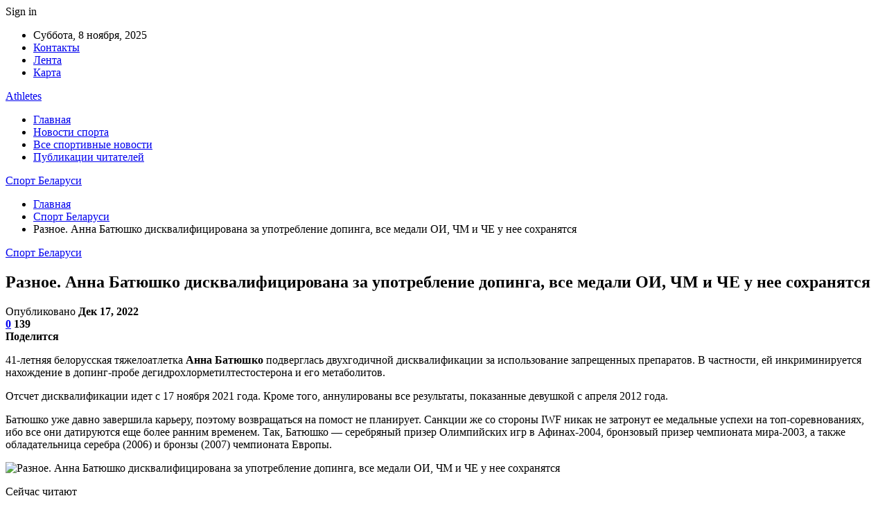

--- FILE ---
content_type: text/html; charset=UTF-8
request_url: https://athletes.by/raznoe-anna-batushko-diskvalificirovana-za-ypotreblenie-dopinga-vse-medali-oi-chm-i-che-y-nee-sohraniatsia.html
body_size: 25928
content:
	<!DOCTYPE html>
		<!--[if IE 8]>
	<html class="ie ie8" dir="ltr" lang="ru-RU" prefix="og: https://ogp.me/ns#"> <![endif]-->
	<!--[if IE 9]>
	<html class="ie ie9" dir="ltr" lang="ru-RU" prefix="og: https://ogp.me/ns#"> <![endif]-->
	<!--[if gt IE 9]><!-->
<html dir="ltr" lang="ru-RU" prefix="og: https://ogp.me/ns#"> <!--<![endif]-->
	<head>
				<meta charset="UTF-8">
		<meta http-equiv="X-UA-Compatible" content="IE=edge">
		<meta name="viewport" content="width=device-width, initial-scale=1.0">
		<link rel="pingback" href="https://athletes.by/xmlrpc.php"/>

		<title>Разное. Анна Батюшко дисквалифицирована за употребление допинга, все медали ОИ, ЧМ и ЧЕ у нее сохранятся | Спорт Беларуси</title>
	<style>img:is([sizes="auto" i], [sizes^="auto," i]) { contain-intrinsic-size: 3000px 1500px }</style>
	
		<!-- All in One SEO 4.8.9 - aioseo.com -->
	<meta name="description" content="41-летняя белорусская тяжелоатлетка Анна Батюшко подверглась двухгодичной дисквалификации за использование запрещенных препаратов. В частности, ей инкриминируется нахождение в допинг-пробе дегидрохлорметилтестостерона и его метаболитов. Отсчет дисквалификации идет с 17 ноября 2021 года. Кроме того, аннулированы все результаты, показанные девушкой с апреля 2012 года. Батюшко уже давно завершила карьеру, поэтому возвращаться на помост не планирует. Санкции же" />
	<meta name="robots" content="max-snippet:-1, max-image-preview:large, max-video-preview:-1" />
	<meta name="author" content="admin"/>
	<link rel="canonical" href="https://athletes.by/raznoe-anna-batushko-diskvalificirovana-za-ypotreblenie-dopinga-vse-medali-oi-chm-i-che-y-nee-sohraniatsia.html" />
	<meta name="generator" content="All in One SEO (AIOSEO) 4.8.9" />
		<meta property="og:locale" content="ru_RU" />
		<meta property="og:site_name" content="Спорт Беларуси |" />
		<meta property="og:type" content="article" />
		<meta property="og:title" content="Разное. Анна Батюшко дисквалифицирована за употребление допинга, все медали ОИ, ЧМ и ЧЕ у нее сохранятся | Спорт Беларуси" />
		<meta property="og:description" content="41-летняя белорусская тяжелоатлетка Анна Батюшко подверглась двухгодичной дисквалификации за использование запрещенных препаратов. В частности, ей инкриминируется нахождение в допинг-пробе дегидрохлорметилтестостерона и его метаболитов. Отсчет дисквалификации идет с 17 ноября 2021 года. Кроме того, аннулированы все результаты, показанные девушкой с апреля 2012 года. Батюшко уже давно завершила карьеру, поэтому возвращаться на помост не планирует. Санкции же" />
		<meta property="og:url" content="https://athletes.by/raznoe-anna-batushko-diskvalificirovana-za-ypotreblenie-dopinga-vse-medali-oi-chm-i-che-y-nee-sohraniatsia.html" />
		<meta property="article:published_time" content="2022-12-17T08:54:26+00:00" />
		<meta property="article:modified_time" content="2022-12-17T08:54:26+00:00" />
		<meta name="twitter:card" content="summary" />
		<meta name="twitter:title" content="Разное. Анна Батюшко дисквалифицирована за употребление допинга, все медали ОИ, ЧМ и ЧЕ у нее сохранятся | Спорт Беларуси" />
		<meta name="twitter:description" content="41-летняя белорусская тяжелоатлетка Анна Батюшко подверглась двухгодичной дисквалификации за использование запрещенных препаратов. В частности, ей инкриминируется нахождение в допинг-пробе дегидрохлорметилтестостерона и его метаболитов. Отсчет дисквалификации идет с 17 ноября 2021 года. Кроме того, аннулированы все результаты, показанные девушкой с апреля 2012 года. Батюшко уже давно завершила карьеру, поэтому возвращаться на помост не планирует. Санкции же" />
		<script type="application/ld+json" class="aioseo-schema">
			{"@context":"https:\/\/schema.org","@graph":[{"@type":"Article","@id":"https:\/\/athletes.by\/raznoe-anna-batushko-diskvalificirovana-za-ypotreblenie-dopinga-vse-medali-oi-chm-i-che-y-nee-sohraniatsia.html#article","name":"\u0420\u0430\u0437\u043d\u043e\u0435. \u0410\u043d\u043d\u0430 \u0411\u0430\u0442\u044e\u0448\u043a\u043e \u0434\u0438\u0441\u043a\u0432\u0430\u043b\u0438\u0444\u0438\u0446\u0438\u0440\u043e\u0432\u0430\u043d\u0430 \u0437\u0430 \u0443\u043f\u043e\u0442\u0440\u0435\u0431\u043b\u0435\u043d\u0438\u0435 \u0434\u043e\u043f\u0438\u043d\u0433\u0430, \u0432\u0441\u0435 \u043c\u0435\u0434\u0430\u043b\u0438 \u041e\u0418, \u0427\u041c \u0438 \u0427\u0415 \u0443 \u043d\u0435\u0435 \u0441\u043e\u0445\u0440\u0430\u043d\u044f\u0442\u0441\u044f | \u0421\u043f\u043e\u0440\u0442 \u0411\u0435\u043b\u0430\u0440\u0443\u0441\u0438","headline":"\u0420\u0430\u0437\u043d\u043e\u0435.  \u0410\u043d\u043d\u0430 \u0411\u0430\u0442\u044e\u0448\u043a\u043e \u0434\u0438\u0441\u043a\u0432\u0430\u043b\u0438\u0444\u0438\u0446\u0438\u0440\u043e\u0432\u0430\u043d\u0430 \u0437\u0430 \u0443\u043f\u043e\u0442\u0440\u0435\u0431\u043b\u0435\u043d\u0438\u0435 \u0434\u043e\u043f\u0438\u043d\u0433\u0430, \u0432\u0441\u0435 \u043c\u0435\u0434\u0430\u043b\u0438 \u041e\u0418, \u0427\u041c \u0438 \u0427\u0415 \u0443 \u043d\u0435\u0435 \u0441\u043e\u0445\u0440\u0430\u043d\u044f\u0442\u0441\u044f\r\n\u00a0","author":{"@id":"https:\/\/athletes.by\/author\/admin#author"},"publisher":{"@id":"https:\/\/athletes.by\/#organization"},"image":{"@type":"ImageObject","url":"https:\/\/athletes.by\/wp-content\/uploads\/2022\/12\/c4a3330baf8982b9bf866d1d8bedaa4d.jpg","width":600,"height":417},"datePublished":"2022-12-17T11:54:25+03:00","dateModified":"2022-12-17T11:54:25+03:00","inLanguage":"ru-RU","mainEntityOfPage":{"@id":"https:\/\/athletes.by\/raznoe-anna-batushko-diskvalificirovana-za-ypotreblenie-dopinga-vse-medali-oi-chm-i-che-y-nee-sohraniatsia.html#webpage"},"isPartOf":{"@id":"https:\/\/athletes.by\/raznoe-anna-batushko-diskvalificirovana-za-ypotreblenie-dopinga-vse-medali-oi-chm-i-che-y-nee-sohraniatsia.html#webpage"},"articleSection":"\u0421\u043f\u043e\u0440\u0442 \u0411\u0435\u043b\u0430\u0440\u0443\u0441\u0438"},{"@type":"BreadcrumbList","@id":"https:\/\/athletes.by\/raznoe-anna-batushko-diskvalificirovana-za-ypotreblenie-dopinga-vse-medali-oi-chm-i-che-y-nee-sohraniatsia.html#breadcrumblist","itemListElement":[{"@type":"ListItem","@id":"https:\/\/athletes.by#listItem","position":1,"name":"\u0413\u043b\u0430\u0432\u043d\u0430\u044f","item":"https:\/\/athletes.by","nextItem":{"@type":"ListItem","@id":"https:\/\/athletes.by\/category\/sport-belarusi#listItem","name":"\u0421\u043f\u043e\u0440\u0442 \u0411\u0435\u043b\u0430\u0440\u0443\u0441\u0438"}},{"@type":"ListItem","@id":"https:\/\/athletes.by\/category\/sport-belarusi#listItem","position":2,"name":"\u0421\u043f\u043e\u0440\u0442 \u0411\u0435\u043b\u0430\u0440\u0443\u0441\u0438","item":"https:\/\/athletes.by\/category\/sport-belarusi","nextItem":{"@type":"ListItem","@id":"https:\/\/athletes.by\/raznoe-anna-batushko-diskvalificirovana-za-ypotreblenie-dopinga-vse-medali-oi-chm-i-che-y-nee-sohraniatsia.html#listItem","name":"\u0420\u0430\u0437\u043d\u043e\u0435.  \u0410\u043d\u043d\u0430 \u0411\u0430\u0442\u044e\u0448\u043a\u043e \u0434\u0438\u0441\u043a\u0432\u0430\u043b\u0438\u0444\u0438\u0446\u0438\u0440\u043e\u0432\u0430\u043d\u0430 \u0437\u0430 \u0443\u043f\u043e\u0442\u0440\u0435\u0431\u043b\u0435\u043d\u0438\u0435 \u0434\u043e\u043f\u0438\u043d\u0433\u0430, \u0432\u0441\u0435 \u043c\u0435\u0434\u0430\u043b\u0438 \u041e\u0418, \u0427\u041c \u0438 \u0427\u0415 \u0443 \u043d\u0435\u0435 \u0441\u043e\u0445\u0440\u0430\u043d\u044f\u0442\u0441\u044f\r\n\u00a0"},"previousItem":{"@type":"ListItem","@id":"https:\/\/athletes.by#listItem","name":"\u0413\u043b\u0430\u0432\u043d\u0430\u044f"}},{"@type":"ListItem","@id":"https:\/\/athletes.by\/raznoe-anna-batushko-diskvalificirovana-za-ypotreblenie-dopinga-vse-medali-oi-chm-i-che-y-nee-sohraniatsia.html#listItem","position":3,"name":"\u0420\u0430\u0437\u043d\u043e\u0435.  \u0410\u043d\u043d\u0430 \u0411\u0430\u0442\u044e\u0448\u043a\u043e \u0434\u0438\u0441\u043a\u0432\u0430\u043b\u0438\u0444\u0438\u0446\u0438\u0440\u043e\u0432\u0430\u043d\u0430 \u0437\u0430 \u0443\u043f\u043e\u0442\u0440\u0435\u0431\u043b\u0435\u043d\u0438\u0435 \u0434\u043e\u043f\u0438\u043d\u0433\u0430, \u0432\u0441\u0435 \u043c\u0435\u0434\u0430\u043b\u0438 \u041e\u0418, \u0427\u041c \u0438 \u0427\u0415 \u0443 \u043d\u0435\u0435 \u0441\u043e\u0445\u0440\u0430\u043d\u044f\u0442\u0441\u044f\r\n\u00a0","previousItem":{"@type":"ListItem","@id":"https:\/\/athletes.by\/category\/sport-belarusi#listItem","name":"\u0421\u043f\u043e\u0440\u0442 \u0411\u0435\u043b\u0430\u0440\u0443\u0441\u0438"}}]},{"@type":"Organization","@id":"https:\/\/athletes.by\/#organization","name":"\u0421\u043f\u043e\u0440\u0442 \u0411\u0435\u043b\u0430\u0440\u0443\u0441\u0438","url":"https:\/\/athletes.by\/"},{"@type":"Person","@id":"https:\/\/athletes.by\/author\/admin#author","url":"https:\/\/athletes.by\/author\/admin","name":"admin","image":{"@type":"ImageObject","@id":"https:\/\/athletes.by\/raznoe-anna-batushko-diskvalificirovana-za-ypotreblenie-dopinga-vse-medali-oi-chm-i-che-y-nee-sohraniatsia.html#authorImage","url":"https:\/\/secure.gravatar.com\/avatar\/312cdcf38b28165683a140e612e3f9539f86d26244a3dfc71ba6b2cdead2a3eb?s=96&d=mm&r=g","width":96,"height":96,"caption":"admin"}},{"@type":"WebPage","@id":"https:\/\/athletes.by\/raznoe-anna-batushko-diskvalificirovana-za-ypotreblenie-dopinga-vse-medali-oi-chm-i-che-y-nee-sohraniatsia.html#webpage","url":"https:\/\/athletes.by\/raznoe-anna-batushko-diskvalificirovana-za-ypotreblenie-dopinga-vse-medali-oi-chm-i-che-y-nee-sohraniatsia.html","name":"\u0420\u0430\u0437\u043d\u043e\u0435. \u0410\u043d\u043d\u0430 \u0411\u0430\u0442\u044e\u0448\u043a\u043e \u0434\u0438\u0441\u043a\u0432\u0430\u043b\u0438\u0444\u0438\u0446\u0438\u0440\u043e\u0432\u0430\u043d\u0430 \u0437\u0430 \u0443\u043f\u043e\u0442\u0440\u0435\u0431\u043b\u0435\u043d\u0438\u0435 \u0434\u043e\u043f\u0438\u043d\u0433\u0430, \u0432\u0441\u0435 \u043c\u0435\u0434\u0430\u043b\u0438 \u041e\u0418, \u0427\u041c \u0438 \u0427\u0415 \u0443 \u043d\u0435\u0435 \u0441\u043e\u0445\u0440\u0430\u043d\u044f\u0442\u0441\u044f | \u0421\u043f\u043e\u0440\u0442 \u0411\u0435\u043b\u0430\u0440\u0443\u0441\u0438","description":"41-\u043b\u0435\u0442\u043d\u044f\u044f \u0431\u0435\u043b\u043e\u0440\u0443\u0441\u0441\u043a\u0430\u044f \u0442\u044f\u0436\u0435\u043b\u043e\u0430\u0442\u043b\u0435\u0442\u043a\u0430 \u0410\u043d\u043d\u0430 \u0411\u0430\u0442\u044e\u0448\u043a\u043e \u043f\u043e\u0434\u0432\u0435\u0440\u0433\u043b\u0430\u0441\u044c \u0434\u0432\u0443\u0445\u0433\u043e\u0434\u0438\u0447\u043d\u043e\u0439 \u0434\u0438\u0441\u043a\u0432\u0430\u043b\u0438\u0444\u0438\u043a\u0430\u0446\u0438\u0438 \u0437\u0430 \u0438\u0441\u043f\u043e\u043b\u044c\u0437\u043e\u0432\u0430\u043d\u0438\u0435 \u0437\u0430\u043f\u0440\u0435\u0449\u0435\u043d\u043d\u044b\u0445 \u043f\u0440\u0435\u043f\u0430\u0440\u0430\u0442\u043e\u0432. \u0412 \u0447\u0430\u0441\u0442\u043d\u043e\u0441\u0442\u0438, \u0435\u0439 \u0438\u043d\u043a\u0440\u0438\u043c\u0438\u043d\u0438\u0440\u0443\u0435\u0442\u0441\u044f \u043d\u0430\u0445\u043e\u0436\u0434\u0435\u043d\u0438\u0435 \u0432 \u0434\u043e\u043f\u0438\u043d\u0433-\u043f\u0440\u043e\u0431\u0435 \u0434\u0435\u0433\u0438\u0434\u0440\u043e\u0445\u043b\u043e\u0440\u043c\u0435\u0442\u0438\u043b\u0442\u0435\u0441\u0442\u043e\u0441\u0442\u0435\u0440\u043e\u043d\u0430 \u0438 \u0435\u0433\u043e \u043c\u0435\u0442\u0430\u0431\u043e\u043b\u0438\u0442\u043e\u0432. \u041e\u0442\u0441\u0447\u0435\u0442 \u0434\u0438\u0441\u043a\u0432\u0430\u043b\u0438\u0444\u0438\u043a\u0430\u0446\u0438\u0438 \u0438\u0434\u0435\u0442 \u0441 17 \u043d\u043e\u044f\u0431\u0440\u044f 2021 \u0433\u043e\u0434\u0430. \u041a\u0440\u043e\u043c\u0435 \u0442\u043e\u0433\u043e, \u0430\u043d\u043d\u0443\u043b\u0438\u0440\u043e\u0432\u0430\u043d\u044b \u0432\u0441\u0435 \u0440\u0435\u0437\u0443\u043b\u044c\u0442\u0430\u0442\u044b, \u043f\u043e\u043a\u0430\u0437\u0430\u043d\u043d\u044b\u0435 \u0434\u0435\u0432\u0443\u0448\u043a\u043e\u0439 \u0441 \u0430\u043f\u0440\u0435\u043b\u044f 2012 \u0433\u043e\u0434\u0430. \u0411\u0430\u0442\u044e\u0448\u043a\u043e \u0443\u0436\u0435 \u0434\u0430\u0432\u043d\u043e \u0437\u0430\u0432\u0435\u0440\u0448\u0438\u043b\u0430 \u043a\u0430\u0440\u044c\u0435\u0440\u0443, \u043f\u043e\u044d\u0442\u043e\u043c\u0443 \u0432\u043e\u0437\u0432\u0440\u0430\u0449\u0430\u0442\u044c\u0441\u044f \u043d\u0430 \u043f\u043e\u043c\u043e\u0441\u0442 \u043d\u0435 \u043f\u043b\u0430\u043d\u0438\u0440\u0443\u0435\u0442. \u0421\u0430\u043d\u043a\u0446\u0438\u0438 \u0436\u0435","inLanguage":"ru-RU","isPartOf":{"@id":"https:\/\/athletes.by\/#website"},"breadcrumb":{"@id":"https:\/\/athletes.by\/raznoe-anna-batushko-diskvalificirovana-za-ypotreblenie-dopinga-vse-medali-oi-chm-i-che-y-nee-sohraniatsia.html#breadcrumblist"},"author":{"@id":"https:\/\/athletes.by\/author\/admin#author"},"creator":{"@id":"https:\/\/athletes.by\/author\/admin#author"},"image":{"@type":"ImageObject","url":"https:\/\/athletes.by\/wp-content\/uploads\/2022\/12\/c4a3330baf8982b9bf866d1d8bedaa4d.jpg","@id":"https:\/\/athletes.by\/raznoe-anna-batushko-diskvalificirovana-za-ypotreblenie-dopinga-vse-medali-oi-chm-i-che-y-nee-sohraniatsia.html\/#mainImage","width":600,"height":417},"primaryImageOfPage":{"@id":"https:\/\/athletes.by\/raznoe-anna-batushko-diskvalificirovana-za-ypotreblenie-dopinga-vse-medali-oi-chm-i-che-y-nee-sohraniatsia.html#mainImage"},"datePublished":"2022-12-17T11:54:25+03:00","dateModified":"2022-12-17T11:54:25+03:00"},{"@type":"WebSite","@id":"https:\/\/athletes.by\/#website","url":"https:\/\/athletes.by\/","name":"\u0421\u043f\u043e\u0440\u0442 \u0411\u0435\u043b\u0430\u0440\u0443\u0441\u0438","inLanguage":"ru-RU","publisher":{"@id":"https:\/\/athletes.by\/#organization"}}]}
		</script>
		<!-- All in One SEO -->


<!-- Better Open Graph, Schema.org & Twitter Integration -->
<meta property="og:locale" content="ru_ru"/>
<meta property="og:site_name" content="Спорт Беларуси"/>
<meta property="og:url" content="https://athletes.by/raznoe-anna-batushko-diskvalificirovana-za-ypotreblenie-dopinga-vse-medali-oi-chm-i-che-y-nee-sohraniatsia.html"/>
<meta property="og:title" content="Разное.  Анна Батюшко дисквалифицирована за употребление допинга, все медали ОИ, ЧМ и ЧЕ у нее сохранятся
 "/>
<meta property="og:image" content="https://athletes.by/wp-content/uploads/2022/12/c4a3330baf8982b9bf866d1d8bedaa4d.jpg"/>
<meta property="article:section" content="Спорт Беларуси"/>
<meta property="og:description" content="41-летняя белорусская тяжелоатлетка Анна Батюшко подверглась двухгодичной дисквалификации за использование запрещенных препаратов. В частности, ей инкриминируется нахождение в допинг-пробе дегидрохлорметилтестостерона и его метаболитов.  Отсчет дискв"/>
<meta property="og:type" content="article"/>
<meta name="twitter:card" content="summary"/>
<meta name="twitter:url" content="https://athletes.by/raznoe-anna-batushko-diskvalificirovana-za-ypotreblenie-dopinga-vse-medali-oi-chm-i-che-y-nee-sohraniatsia.html"/>
<meta name="twitter:title" content="Разное.  Анна Батюшко дисквалифицирована за употребление допинга, все медали ОИ, ЧМ и ЧЕ у нее сохранятся
 "/>
<meta name="twitter:description" content="41-летняя белорусская тяжелоатлетка Анна Батюшко подверглась двухгодичной дисквалификации за использование запрещенных препаратов. В частности, ей инкриминируется нахождение в допинг-пробе дегидрохлорметилтестостерона и его метаболитов.  Отсчет дискв"/>
<meta name="twitter:image" content="https://athletes.by/wp-content/uploads/2022/12/c4a3330baf8982b9bf866d1d8bedaa4d.jpg"/>
<!-- / Better Open Graph, Schema.org & Twitter Integration. -->
<link rel='dns-prefetch' href='//fonts.googleapis.com' />
<link rel='dns-prefetch' href='//www.googletagmanager.com' />
<link rel="alternate" type="application/rss+xml" title="Спорт Беларуси &raquo; Лента" href="https://athletes.by/feed" />
<link rel="alternate" type="application/rss+xml" title="Спорт Беларуси &raquo; Лента комментариев" href="https://athletes.by/comments/feed" />
<link rel="alternate" type="application/rss+xml" title="Спорт Беларуси &raquo; Лента комментариев к &laquo;Разное.  Анна Батюшко дисквалифицирована за употребление допинга, все медали ОИ, ЧМ и ЧЕ у нее сохранятся
 &raquo;" href="https://athletes.by/raznoe-anna-batushko-diskvalificirovana-za-ypotreblenie-dopinga-vse-medali-oi-chm-i-che-y-nee-sohraniatsia.html/feed" />
<script type="text/javascript">
/* <![CDATA[ */
window._wpemojiSettings = {"baseUrl":"https:\/\/s.w.org\/images\/core\/emoji\/16.0.1\/72x72\/","ext":".png","svgUrl":"https:\/\/s.w.org\/images\/core\/emoji\/16.0.1\/svg\/","svgExt":".svg","source":{"concatemoji":"https:\/\/athletes.by\/wp-includes\/js\/wp-emoji-release.min.js?ver=6.8.3"}};
/*! This file is auto-generated */
!function(s,n){var o,i,e;function c(e){try{var t={supportTests:e,timestamp:(new Date).valueOf()};sessionStorage.setItem(o,JSON.stringify(t))}catch(e){}}function p(e,t,n){e.clearRect(0,0,e.canvas.width,e.canvas.height),e.fillText(t,0,0);var t=new Uint32Array(e.getImageData(0,0,e.canvas.width,e.canvas.height).data),a=(e.clearRect(0,0,e.canvas.width,e.canvas.height),e.fillText(n,0,0),new Uint32Array(e.getImageData(0,0,e.canvas.width,e.canvas.height).data));return t.every(function(e,t){return e===a[t]})}function u(e,t){e.clearRect(0,0,e.canvas.width,e.canvas.height),e.fillText(t,0,0);for(var n=e.getImageData(16,16,1,1),a=0;a<n.data.length;a++)if(0!==n.data[a])return!1;return!0}function f(e,t,n,a){switch(t){case"flag":return n(e,"\ud83c\udff3\ufe0f\u200d\u26a7\ufe0f","\ud83c\udff3\ufe0f\u200b\u26a7\ufe0f")?!1:!n(e,"\ud83c\udde8\ud83c\uddf6","\ud83c\udde8\u200b\ud83c\uddf6")&&!n(e,"\ud83c\udff4\udb40\udc67\udb40\udc62\udb40\udc65\udb40\udc6e\udb40\udc67\udb40\udc7f","\ud83c\udff4\u200b\udb40\udc67\u200b\udb40\udc62\u200b\udb40\udc65\u200b\udb40\udc6e\u200b\udb40\udc67\u200b\udb40\udc7f");case"emoji":return!a(e,"\ud83e\udedf")}return!1}function g(e,t,n,a){var r="undefined"!=typeof WorkerGlobalScope&&self instanceof WorkerGlobalScope?new OffscreenCanvas(300,150):s.createElement("canvas"),o=r.getContext("2d",{willReadFrequently:!0}),i=(o.textBaseline="top",o.font="600 32px Arial",{});return e.forEach(function(e){i[e]=t(o,e,n,a)}),i}function t(e){var t=s.createElement("script");t.src=e,t.defer=!0,s.head.appendChild(t)}"undefined"!=typeof Promise&&(o="wpEmojiSettingsSupports",i=["flag","emoji"],n.supports={everything:!0,everythingExceptFlag:!0},e=new Promise(function(e){s.addEventListener("DOMContentLoaded",e,{once:!0})}),new Promise(function(t){var n=function(){try{var e=JSON.parse(sessionStorage.getItem(o));if("object"==typeof e&&"number"==typeof e.timestamp&&(new Date).valueOf()<e.timestamp+604800&&"object"==typeof e.supportTests)return e.supportTests}catch(e){}return null}();if(!n){if("undefined"!=typeof Worker&&"undefined"!=typeof OffscreenCanvas&&"undefined"!=typeof URL&&URL.createObjectURL&&"undefined"!=typeof Blob)try{var e="postMessage("+g.toString()+"("+[JSON.stringify(i),f.toString(),p.toString(),u.toString()].join(",")+"));",a=new Blob([e],{type:"text/javascript"}),r=new Worker(URL.createObjectURL(a),{name:"wpTestEmojiSupports"});return void(r.onmessage=function(e){c(n=e.data),r.terminate(),t(n)})}catch(e){}c(n=g(i,f,p,u))}t(n)}).then(function(e){for(var t in e)n.supports[t]=e[t],n.supports.everything=n.supports.everything&&n.supports[t],"flag"!==t&&(n.supports.everythingExceptFlag=n.supports.everythingExceptFlag&&n.supports[t]);n.supports.everythingExceptFlag=n.supports.everythingExceptFlag&&!n.supports.flag,n.DOMReady=!1,n.readyCallback=function(){n.DOMReady=!0}}).then(function(){return e}).then(function(){var e;n.supports.everything||(n.readyCallback(),(e=n.source||{}).concatemoji?t(e.concatemoji):e.wpemoji&&e.twemoji&&(t(e.twemoji),t(e.wpemoji)))}))}((window,document),window._wpemojiSettings);
/* ]]> */
</script>
<style id='wp-emoji-styles-inline-css' type='text/css'>

	img.wp-smiley, img.emoji {
		display: inline !important;
		border: none !important;
		box-shadow: none !important;
		height: 1em !important;
		width: 1em !important;
		margin: 0 0.07em !important;
		vertical-align: -0.1em !important;
		background: none !important;
		padding: 0 !important;
	}
</style>
<link rel='stylesheet' id='wp-block-library-css' href='https://athletes.by/wp-includes/css/dist/block-library/style.min.css?ver=6.8.3' type='text/css' media='all' />
<style id='classic-theme-styles-inline-css' type='text/css'>
/*! This file is auto-generated */
.wp-block-button__link{color:#fff;background-color:#32373c;border-radius:9999px;box-shadow:none;text-decoration:none;padding:calc(.667em + 2px) calc(1.333em + 2px);font-size:1.125em}.wp-block-file__button{background:#32373c;color:#fff;text-decoration:none}
</style>
<style id='global-styles-inline-css' type='text/css'>
:root{--wp--preset--aspect-ratio--square: 1;--wp--preset--aspect-ratio--4-3: 4/3;--wp--preset--aspect-ratio--3-4: 3/4;--wp--preset--aspect-ratio--3-2: 3/2;--wp--preset--aspect-ratio--2-3: 2/3;--wp--preset--aspect-ratio--16-9: 16/9;--wp--preset--aspect-ratio--9-16: 9/16;--wp--preset--color--black: #000000;--wp--preset--color--cyan-bluish-gray: #abb8c3;--wp--preset--color--white: #ffffff;--wp--preset--color--pale-pink: #f78da7;--wp--preset--color--vivid-red: #cf2e2e;--wp--preset--color--luminous-vivid-orange: #ff6900;--wp--preset--color--luminous-vivid-amber: #fcb900;--wp--preset--color--light-green-cyan: #7bdcb5;--wp--preset--color--vivid-green-cyan: #00d084;--wp--preset--color--pale-cyan-blue: #8ed1fc;--wp--preset--color--vivid-cyan-blue: #0693e3;--wp--preset--color--vivid-purple: #9b51e0;--wp--preset--gradient--vivid-cyan-blue-to-vivid-purple: linear-gradient(135deg,rgba(6,147,227,1) 0%,rgb(155,81,224) 100%);--wp--preset--gradient--light-green-cyan-to-vivid-green-cyan: linear-gradient(135deg,rgb(122,220,180) 0%,rgb(0,208,130) 100%);--wp--preset--gradient--luminous-vivid-amber-to-luminous-vivid-orange: linear-gradient(135deg,rgba(252,185,0,1) 0%,rgba(255,105,0,1) 100%);--wp--preset--gradient--luminous-vivid-orange-to-vivid-red: linear-gradient(135deg,rgba(255,105,0,1) 0%,rgb(207,46,46) 100%);--wp--preset--gradient--very-light-gray-to-cyan-bluish-gray: linear-gradient(135deg,rgb(238,238,238) 0%,rgb(169,184,195) 100%);--wp--preset--gradient--cool-to-warm-spectrum: linear-gradient(135deg,rgb(74,234,220) 0%,rgb(151,120,209) 20%,rgb(207,42,186) 40%,rgb(238,44,130) 60%,rgb(251,105,98) 80%,rgb(254,248,76) 100%);--wp--preset--gradient--blush-light-purple: linear-gradient(135deg,rgb(255,206,236) 0%,rgb(152,150,240) 100%);--wp--preset--gradient--blush-bordeaux: linear-gradient(135deg,rgb(254,205,165) 0%,rgb(254,45,45) 50%,rgb(107,0,62) 100%);--wp--preset--gradient--luminous-dusk: linear-gradient(135deg,rgb(255,203,112) 0%,rgb(199,81,192) 50%,rgb(65,88,208) 100%);--wp--preset--gradient--pale-ocean: linear-gradient(135deg,rgb(255,245,203) 0%,rgb(182,227,212) 50%,rgb(51,167,181) 100%);--wp--preset--gradient--electric-grass: linear-gradient(135deg,rgb(202,248,128) 0%,rgb(113,206,126) 100%);--wp--preset--gradient--midnight: linear-gradient(135deg,rgb(2,3,129) 0%,rgb(40,116,252) 100%);--wp--preset--font-size--small: 13px;--wp--preset--font-size--medium: 20px;--wp--preset--font-size--large: 36px;--wp--preset--font-size--x-large: 42px;--wp--preset--spacing--20: 0.44rem;--wp--preset--spacing--30: 0.67rem;--wp--preset--spacing--40: 1rem;--wp--preset--spacing--50: 1.5rem;--wp--preset--spacing--60: 2.25rem;--wp--preset--spacing--70: 3.38rem;--wp--preset--spacing--80: 5.06rem;--wp--preset--shadow--natural: 6px 6px 9px rgba(0, 0, 0, 0.2);--wp--preset--shadow--deep: 12px 12px 50px rgba(0, 0, 0, 0.4);--wp--preset--shadow--sharp: 6px 6px 0px rgba(0, 0, 0, 0.2);--wp--preset--shadow--outlined: 6px 6px 0px -3px rgba(255, 255, 255, 1), 6px 6px rgba(0, 0, 0, 1);--wp--preset--shadow--crisp: 6px 6px 0px rgba(0, 0, 0, 1);}:where(.is-layout-flex){gap: 0.5em;}:where(.is-layout-grid){gap: 0.5em;}body .is-layout-flex{display: flex;}.is-layout-flex{flex-wrap: wrap;align-items: center;}.is-layout-flex > :is(*, div){margin: 0;}body .is-layout-grid{display: grid;}.is-layout-grid > :is(*, div){margin: 0;}:where(.wp-block-columns.is-layout-flex){gap: 2em;}:where(.wp-block-columns.is-layout-grid){gap: 2em;}:where(.wp-block-post-template.is-layout-flex){gap: 1.25em;}:where(.wp-block-post-template.is-layout-grid){gap: 1.25em;}.has-black-color{color: var(--wp--preset--color--black) !important;}.has-cyan-bluish-gray-color{color: var(--wp--preset--color--cyan-bluish-gray) !important;}.has-white-color{color: var(--wp--preset--color--white) !important;}.has-pale-pink-color{color: var(--wp--preset--color--pale-pink) !important;}.has-vivid-red-color{color: var(--wp--preset--color--vivid-red) !important;}.has-luminous-vivid-orange-color{color: var(--wp--preset--color--luminous-vivid-orange) !important;}.has-luminous-vivid-amber-color{color: var(--wp--preset--color--luminous-vivid-amber) !important;}.has-light-green-cyan-color{color: var(--wp--preset--color--light-green-cyan) !important;}.has-vivid-green-cyan-color{color: var(--wp--preset--color--vivid-green-cyan) !important;}.has-pale-cyan-blue-color{color: var(--wp--preset--color--pale-cyan-blue) !important;}.has-vivid-cyan-blue-color{color: var(--wp--preset--color--vivid-cyan-blue) !important;}.has-vivid-purple-color{color: var(--wp--preset--color--vivid-purple) !important;}.has-black-background-color{background-color: var(--wp--preset--color--black) !important;}.has-cyan-bluish-gray-background-color{background-color: var(--wp--preset--color--cyan-bluish-gray) !important;}.has-white-background-color{background-color: var(--wp--preset--color--white) !important;}.has-pale-pink-background-color{background-color: var(--wp--preset--color--pale-pink) !important;}.has-vivid-red-background-color{background-color: var(--wp--preset--color--vivid-red) !important;}.has-luminous-vivid-orange-background-color{background-color: var(--wp--preset--color--luminous-vivid-orange) !important;}.has-luminous-vivid-amber-background-color{background-color: var(--wp--preset--color--luminous-vivid-amber) !important;}.has-light-green-cyan-background-color{background-color: var(--wp--preset--color--light-green-cyan) !important;}.has-vivid-green-cyan-background-color{background-color: var(--wp--preset--color--vivid-green-cyan) !important;}.has-pale-cyan-blue-background-color{background-color: var(--wp--preset--color--pale-cyan-blue) !important;}.has-vivid-cyan-blue-background-color{background-color: var(--wp--preset--color--vivid-cyan-blue) !important;}.has-vivid-purple-background-color{background-color: var(--wp--preset--color--vivid-purple) !important;}.has-black-border-color{border-color: var(--wp--preset--color--black) !important;}.has-cyan-bluish-gray-border-color{border-color: var(--wp--preset--color--cyan-bluish-gray) !important;}.has-white-border-color{border-color: var(--wp--preset--color--white) !important;}.has-pale-pink-border-color{border-color: var(--wp--preset--color--pale-pink) !important;}.has-vivid-red-border-color{border-color: var(--wp--preset--color--vivid-red) !important;}.has-luminous-vivid-orange-border-color{border-color: var(--wp--preset--color--luminous-vivid-orange) !important;}.has-luminous-vivid-amber-border-color{border-color: var(--wp--preset--color--luminous-vivid-amber) !important;}.has-light-green-cyan-border-color{border-color: var(--wp--preset--color--light-green-cyan) !important;}.has-vivid-green-cyan-border-color{border-color: var(--wp--preset--color--vivid-green-cyan) !important;}.has-pale-cyan-blue-border-color{border-color: var(--wp--preset--color--pale-cyan-blue) !important;}.has-vivid-cyan-blue-border-color{border-color: var(--wp--preset--color--vivid-cyan-blue) !important;}.has-vivid-purple-border-color{border-color: var(--wp--preset--color--vivid-purple) !important;}.has-vivid-cyan-blue-to-vivid-purple-gradient-background{background: var(--wp--preset--gradient--vivid-cyan-blue-to-vivid-purple) !important;}.has-light-green-cyan-to-vivid-green-cyan-gradient-background{background: var(--wp--preset--gradient--light-green-cyan-to-vivid-green-cyan) !important;}.has-luminous-vivid-amber-to-luminous-vivid-orange-gradient-background{background: var(--wp--preset--gradient--luminous-vivid-amber-to-luminous-vivid-orange) !important;}.has-luminous-vivid-orange-to-vivid-red-gradient-background{background: var(--wp--preset--gradient--luminous-vivid-orange-to-vivid-red) !important;}.has-very-light-gray-to-cyan-bluish-gray-gradient-background{background: var(--wp--preset--gradient--very-light-gray-to-cyan-bluish-gray) !important;}.has-cool-to-warm-spectrum-gradient-background{background: var(--wp--preset--gradient--cool-to-warm-spectrum) !important;}.has-blush-light-purple-gradient-background{background: var(--wp--preset--gradient--blush-light-purple) !important;}.has-blush-bordeaux-gradient-background{background: var(--wp--preset--gradient--blush-bordeaux) !important;}.has-luminous-dusk-gradient-background{background: var(--wp--preset--gradient--luminous-dusk) !important;}.has-pale-ocean-gradient-background{background: var(--wp--preset--gradient--pale-ocean) !important;}.has-electric-grass-gradient-background{background: var(--wp--preset--gradient--electric-grass) !important;}.has-midnight-gradient-background{background: var(--wp--preset--gradient--midnight) !important;}.has-small-font-size{font-size: var(--wp--preset--font-size--small) !important;}.has-medium-font-size{font-size: var(--wp--preset--font-size--medium) !important;}.has-large-font-size{font-size: var(--wp--preset--font-size--large) !important;}.has-x-large-font-size{font-size: var(--wp--preset--font-size--x-large) !important;}
:where(.wp-block-post-template.is-layout-flex){gap: 1.25em;}:where(.wp-block-post-template.is-layout-grid){gap: 1.25em;}
:where(.wp-block-columns.is-layout-flex){gap: 2em;}:where(.wp-block-columns.is-layout-grid){gap: 2em;}
:root :where(.wp-block-pullquote){font-size: 1.5em;line-height: 1.6;}
</style>
<link rel='stylesheet' id='contact-form-7-css' href='https://athletes.by/wp-content/plugins/contact-form-7/includes/css/styles.css?ver=6.1.3' type='text/css' media='all' />
<link rel='stylesheet' id='bf-slick-css' href='https://athletes.by/wp-content/themes/publisher/includes/libs/better-framework/assets/css/slick.min.css?ver=3.10.22' type='text/css' media='all' />
<link rel='stylesheet' id='pretty-photo-css' href='https://athletes.by/wp-content/themes/publisher/includes/libs/better-framework/assets/css/pretty-photo.min.css?ver=3.10.22' type='text/css' media='all' />
<link rel='stylesheet' id='bs-icons-css' href='https://athletes.by/wp-content/themes/publisher/includes/libs/better-framework/assets/css/bs-icons.css?ver=3.10.22' type='text/css' media='all' />
<link rel='stylesheet' id='theme-libs-css' href='https://athletes.by/wp-content/themes/publisher/css/theme-libs.min.css?ver=7.7.0' type='text/css' media='all' />
<link rel='stylesheet' id='fontawesome-css' href='https://athletes.by/wp-content/themes/publisher/includes/libs/better-framework/assets/css/font-awesome.min.css?ver=3.10.22' type='text/css' media='all' />
<link rel='stylesheet' id='publisher-css' href='https://athletes.by/wp-content/themes/publisher/style-7.7.0.min.css?ver=7.7.0' type='text/css' media='all' />
<link rel='stylesheet' id='better-framework-main-fonts-css' href='https://fonts.googleapis.com/css?family=Roboto:400,500,400italic&#038;subset=greek' type='text/css' media='all' />
<script type="text/javascript" src="https://athletes.by/wp-includes/js/jquery/jquery.min.js?ver=3.7.1" id="jquery-core-js"></script>
<script type="text/javascript" src="https://athletes.by/wp-includes/js/jquery/jquery-migrate.min.js?ver=3.4.1" id="jquery-migrate-js"></script>
<!--[if lt IE 9]>
<script type="text/javascript" src="https://athletes.by/wp-content/themes/publisher/includes/libs/better-framework/assets/js/html5shiv.min.js?ver=3.10.22" id="bf-html5shiv-js"></script>
<![endif]-->
<!--[if lt IE 9]>
<script type="text/javascript" src="https://athletes.by/wp-content/themes/publisher/includes/libs/better-framework/assets/js/respond.min.js?ver=3.10.22" id="bf-respond-js"></script>
<![endif]-->
<link rel="https://api.w.org/" href="https://athletes.by/wp-json/" /><link rel="alternate" title="JSON" type="application/json" href="https://athletes.by/wp-json/wp/v2/posts/45105" /><link rel="EditURI" type="application/rsd+xml" title="RSD" href="https://athletes.by/xmlrpc.php?rsd" />
<meta name="generator" content="WordPress 6.8.3" />
<link rel='shortlink' href='https://athletes.by/?p=45105' />
<link rel="alternate" title="oEmbed (JSON)" type="application/json+oembed" href="https://athletes.by/wp-json/oembed/1.0/embed?url=https%3A%2F%2Fathletes.by%2Fraznoe-anna-batushko-diskvalificirovana-za-ypotreblenie-dopinga-vse-medali-oi-chm-i-che-y-nee-sohraniatsia.html" />
<link rel="alternate" title="oEmbed (XML)" type="text/xml+oembed" href="https://athletes.by/wp-json/oembed/1.0/embed?url=https%3A%2F%2Fathletes.by%2Fraznoe-anna-batushko-diskvalificirovana-za-ypotreblenie-dopinga-vse-medali-oi-chm-i-che-y-nee-sohraniatsia.html&#038;format=xml" />
			<link rel="amphtml" href="https://athletes.by/amp/raznoe-anna-batushko-diskvalificirovana-za-ypotreblenie-dopinga-vse-medali-oi-chm-i-che-y-nee-sohraniatsia.html"/>
			<meta name="generator" content="Site Kit by Google 1.150.0" /><script type="application/ld+json">{
    "@context": "http:\/\/schema.org\/",
    "@type": "Organization",
    "@id": "#organization",
    "url": "https:\/\/athletes.by\/",
    "name": "\u0421\u043f\u043e\u0440\u0442 \u0411\u0435\u043b\u0430\u0440\u0443\u0441\u0438",
    "description": ""
}</script>
<script type="application/ld+json">{
    "@context": "http:\/\/schema.org\/",
    "@type": "WebSite",
    "name": "\u0421\u043f\u043e\u0440\u0442 \u0411\u0435\u043b\u0430\u0440\u0443\u0441\u0438",
    "alternateName": "",
    "url": "https:\/\/athletes.by\/"
}</script>
<script type="application/ld+json">{
    "@context": "http:\/\/schema.org\/",
    "@type": "BlogPosting",
    "headline": "\u0420\u0430\u0437\u043d\u043e\u0435.  \u0410\u043d\u043d\u0430 \u0411\u0430\u0442\u044e\u0448\u043a\u043e \u0434\u0438\u0441\u043a\u0432\u0430\u043b\u0438\u0444\u0438\u0446\u0438\u0440\u043e\u0432\u0430\u043d\u0430 \u0437\u0430 \u0443\u043f\u043e\u0442\u0440\u0435\u0431\u043b\u0435\u043d\u0438\u0435 \u0434\u043e\u043f\u0438\u043d\u0433\u0430, \u0432\u0441\u0435 \u043c\u0435\u0434\u0430\u043b\u0438 \u041e\u0418, \u0427\u041c \u0438 \u0427\u0415 \u0443 \u043d\u0435\u0435 \u0441\u043e\u0445\u0440\u0430\u043d\u044f\u0442\u0441\u044f\r\n\u00a0",
    "description": "41-\u043b\u0435\u0442\u043d\u044f\u044f \u0431\u0435\u043b\u043e\u0440\u0443\u0441\u0441\u043a\u0430\u044f \u0442\u044f\u0436\u0435\u043b\u043e\u0430\u0442\u043b\u0435\u0442\u043a\u0430 \u0410\u043d\u043d\u0430 \u0411\u0430\u0442\u044e\u0448\u043a\u043e \u043f\u043e\u0434\u0432\u0435\u0440\u0433\u043b\u0430\u0441\u044c \u0434\u0432\u0443\u0445\u0433\u043e\u0434\u0438\u0447\u043d\u043e\u0439 \u0434\u0438\u0441\u043a\u0432\u0430\u043b\u0438\u0444\u0438\u043a\u0430\u0446\u0438\u0438 \u0437\u0430 \u0438\u0441\u043f\u043e\u043b\u044c\u0437\u043e\u0432\u0430\u043d\u0438\u0435 \u0437\u0430\u043f\u0440\u0435\u0449\u0435\u043d\u043d\u044b\u0445 \u043f\u0440\u0435\u043f\u0430\u0440\u0430\u0442\u043e\u0432. \u0412 \u0447\u0430\u0441\u0442\u043d\u043e\u0441\u0442\u0438, \u0435\u0439 \u0438\u043d\u043a\u0440\u0438\u043c\u0438\u043d\u0438\u0440\u0443\u0435\u0442\u0441\u044f \u043d\u0430\u0445\u043e\u0436\u0434\u0435\u043d\u0438\u0435 \u0432 \u0434\u043e\u043f\u0438\u043d\u0433-\u043f\u0440\u043e\u0431\u0435 \u0434\u0435\u0433\u0438\u0434\u0440\u043e\u0445\u043b\u043e\u0440\u043c\u0435\u0442\u0438\u043b\u0442\u0435\u0441\u0442\u043e\u0441\u0442\u0435\u0440\u043e\u043d\u0430 \u0438 \u0435\u0433\u043e \u043c\u0435\u0442\u0430\u0431\u043e\u043b\u0438\u0442\u043e\u0432.  \u041e\u0442\u0441\u0447\u0435\u0442 \u0434\u0438\u0441\u043a\u0432",
    "datePublished": "2022-12-17",
    "dateModified": "2022-12-17",
    "author": {
        "@type": "Person",
        "@id": "#person-admin",
        "name": "admin"
    },
    "image": {
        "@type": "ImageObject",
        "url": "https:\/\/athletes.by\/wp-content\/uploads\/2022\/12\/c4a3330baf8982b9bf866d1d8bedaa4d.jpg",
        "width": 600,
        "height": 417
    },
    "interactionStatistic": [
        {
            "@type": "InteractionCounter",
            "interactionType": "http:\/\/schema.org\/CommentAction",
            "userInteractionCount": "0"
        }
    ],
    "publisher": {
        "@id": "#organization"
    },
    "mainEntityOfPage": "https:\/\/athletes.by\/raznoe-anna-batushko-diskvalificirovana-za-ypotreblenie-dopinga-vse-medali-oi-chm-i-che-y-nee-sohraniatsia.html"
}</script>
<link rel='stylesheet' id='7.7.0-1761478471' href='https://athletes.by/wp-content/bs-booster-cache/b8d179c21802ee81f7c04f18283028c5.css' type='text/css' media='all' />
<link rel="icon" href="https://athletes.by/wp-content/uploads/2022/08/cropped-athletes-32x32.jpg" sizes="32x32" />
<link rel="icon" href="https://athletes.by/wp-content/uploads/2022/08/cropped-athletes-192x192.jpg" sizes="192x192" />
<link rel="apple-touch-icon" href="https://athletes.by/wp-content/uploads/2022/08/cropped-athletes-180x180.jpg" />
<meta name="msapplication-TileImage" content="https://athletes.by/wp-content/uploads/2022/08/cropped-athletes-270x270.jpg" />
	</head>

<body class="wp-singular post-template-default single single-post postid-45105 single-format-standard wp-theme-publisher bs-theme bs-publisher bs-publisher-clean-magazine active-light-box active-top-line ltr close-rh page-layout-2-col-right full-width active-sticky-sidebar main-menu-sticky-smart single-prim-cat-96 single-cat-96  bs-ll-a" dir="ltr">
		<div class="main-wrap content-main-wrap">
			<header id="header" class="site-header header-style-2 boxed" itemscope="itemscope" itemtype="https://schema.org/WPHeader">

		<section class="topbar topbar-style-1 hidden-xs hidden-xs">
	<div class="content-wrap">
		<div class="container">
			<div class="topbar-inner clearfix">

									<div class="section-links">
													<a class="topbar-sign-in "
							   data-toggle="modal" data-target="#bsLoginModal">
								<i class="fa fa-user-circle"></i> Sign in							</a>

							<div class="modal sign-in-modal fade" id="bsLoginModal" tabindex="-1" role="dialog"
							     style="display: none">
								<div class="modal-dialog" role="document">
									<div class="modal-content">
											<span class="close-modal" data-dismiss="modal" aria-label="Close"><i
														class="fa fa-close"></i></span>
										<div class="modal-body">
											<div id="form_23468_" class="bs-shortcode bs-login-shortcode ">
		<div class="bs-login bs-type-login"  style="display:none">

					<div class="bs-login-panel bs-login-sign-panel bs-current-login-panel">
								<form name="loginform"
				      action="https://athletes.by/wp-login.php" method="post">

					
					<div class="login-header">
						<span class="login-icon fa fa-user-circle main-color"></span>
						<p>Welcome, Login to your account.</p>
					</div>
					
					<div class="login-field login-username">
						<input type="text" name="log" id="form_23468_user_login" class="input"
						       value="" size="20"
						       placeholder="Username or Email..." required/>
					</div>

					<div class="login-field login-password">
						<input type="password" name="pwd" id="form_23468_user_pass"
						       class="input"
						       value="" size="20" placeholder="Password..."
						       required/>
					</div>

					
					<div class="login-field">
						<a href="https://athletes.by/wp-login.php?action=lostpassword&redirect_to=https%3A%2F%2Fathletes.by%2Fraznoe-anna-batushko-diskvalificirovana-za-ypotreblenie-dopinga-vse-medali-oi-chm-i-che-y-nee-sohraniatsia.html"
						   class="go-reset-panel">Forget password?</a>

													<span class="login-remember">
							<input class="remember-checkbox" name="rememberme" type="checkbox"
							       id="form_23468_rememberme"
							       value="forever"  />
							<label class="remember-label">Remember me</label>
						</span>
											</div>

					
					<div class="login-field login-submit">
						<input type="submit" name="wp-submit"
						       class="button-primary login-btn"
						       value="Log In"/>
						<input type="hidden" name="redirect_to" value="https://athletes.by/raznoe-anna-batushko-diskvalificirovana-za-ypotreblenie-dopinga-vse-medali-oi-chm-i-che-y-nee-sohraniatsia.html"/>
					</div>

									</form>
			</div>

			<div class="bs-login-panel bs-login-reset-panel">

				<span class="go-login-panel"><i
							class="fa fa-angle-left"></i> Sign in</span>

				<div class="bs-login-reset-panel-inner">
					<div class="login-header">
						<span class="login-icon fa fa-support"></span>
						<p>Recover your password.</p>
						<p>A password will be e-mailed to you.</p>
					</div>
										<form name="lostpasswordform" id="form_23468_lostpasswordform"
					      action="https://athletes.by/wp-login.php?action=lostpassword"
					      method="post">

						<div class="login-field reset-username">
							<input type="text" name="user_login" class="input" value=""
							       placeholder="Username or Email..."
							       required/>
						</div>

						
						<div class="login-field reset-submit">

							<input type="hidden" name="redirect_to" value=""/>
							<input type="submit" name="wp-submit" class="login-btn"
							       value="Send My Password"/>

						</div>
					</form>
				</div>
			</div>
			</div>
	</div>
										</div>
									</div>
								</div>
							</div>
												</div>
				
				<div class="section-menu">
						<div id="menu-top" class="menu top-menu-wrapper" role="navigation" itemscope="itemscope" itemtype="https://schema.org/SiteNavigationElement">
		<nav class="top-menu-container">

			<ul id="top-navigation" class="top-menu menu clearfix bsm-pure">
									<li id="topbar-date" class="menu-item menu-item-date">
					<span
						class="topbar-date">Суббота, 8 ноября, 2025</span>
					</li>
					<li id="menu-item-34" class="menu-item menu-item-type-post_type menu-item-object-page better-anim-fade menu-item-34"><a href="https://athletes.by/kontakty">Контакты</a></li>
<li id="menu-item-35" class="menu-item menu-item-type-post_type menu-item-object-page better-anim-fade menu-item-35"><a href="https://athletes.by/lenta">Лента</a></li>
<li id="menu-item-75" class="menu-item menu-item-type-custom menu-item-object-custom better-anim-fade menu-item-75"><a href="/sitemap.xml">Карта</a></li>
			</ul>

		</nav>
	</div>
				</div>
			</div>
		</div>
	</div>
</section>
		<div class="header-inner">
			<div class="content-wrap">
				<div class="container">
					<div class="row">
						<div class="row-height">
							<div class="logo-col col-xs-12">
								<div class="col-inside">
									<div id="site-branding" class="site-branding">
	<p  id="site-title" class="logo h1 text-logo">
	<a href="https://athletes.by/" itemprop="url" rel="home">
		Athletes	</a>
</p>
</div><!-- .site-branding -->
								</div>
							</div>
													</div>
					</div>
				</div>
			</div>
		</div>

		<div id="menu-main" class="menu main-menu-wrapper" role="navigation" itemscope="itemscope" itemtype="https://schema.org/SiteNavigationElement">
	<div class="main-menu-inner">
		<div class="content-wrap">
			<div class="container">

				<nav class="main-menu-container">
					<ul id="main-navigation" class="main-menu menu bsm-pure clearfix">
						<li id="menu-item-30" class="menu-item menu-item-type-custom menu-item-object-custom better-anim-fade menu-item-30"><a href="https://vseo.by/">Главная</a></li>
<li id="menu-item-4137" class="menu-item menu-item-type-post_type menu-item-object-page better-anim-fade menu-item-4137"><a href="https://athletes.by/news">Новости спорта</a></li>
<li id="menu-item-4138" class="menu-item menu-item-type-post_type menu-item-object-page better-anim-fade menu-item-4138"><a href="https://athletes.by/podpisi">Все спортивные новости</a></li>
<li id="menu-item-69" class="menu-item menu-item-type-taxonomy menu-item-object-category menu-term-5 better-anim-fade menu-item-69"><a href="https://athletes.by/category/publikaczii-chitatelej">Публикации читателей</a></li>
					</ul><!-- #main-navigation -->
									</nav><!-- .main-menu-container -->

			</div>
		</div>
	</div>
</div><!-- .menu -->
	</header><!-- .header -->
	<div class="rh-header clearfix dark deferred-block-exclude">
		<div class="rh-container clearfix">

			<div class="menu-container close">
				<span class="menu-handler"><span class="lines"></span></span>
			</div><!-- .menu-container -->

			<div class="logo-container rh-text-logo">
				<a href="https://athletes.by/" itemprop="url" rel="home">
					Спорт Беларуси				</a>
			</div><!-- .logo-container -->
		</div><!-- .rh-container -->
	</div><!-- .rh-header -->
<nav role="navigation" aria-label="Breadcrumbs" class="bf-breadcrumb clearfix bc-top-style"><div class="container bf-breadcrumb-container"><ul class="bf-breadcrumb-items" itemscope itemtype="http://schema.org/BreadcrumbList"><meta name="numberOfItems" content="3" /><meta name="itemListOrder" content="Ascending" /><li itemprop="itemListElement" itemscope itemtype="http://schema.org/ListItem" class="bf-breadcrumb-item bf-breadcrumb-begin"><a itemprop="item" href="https://athletes.by" rel="home"><span itemprop="name">Главная</span></a><meta itemprop="position" content="1" /></li><li itemprop="itemListElement" itemscope itemtype="http://schema.org/ListItem" class="bf-breadcrumb-item"><a itemprop="item" href="https://athletes.by/category/sport-belarusi" ><span itemprop="name">Спорт Беларуси</span></a><meta itemprop="position" content="2" /></li><li itemprop="itemListElement" itemscope itemtype="http://schema.org/ListItem" class="bf-breadcrumb-item bf-breadcrumb-end"><span itemprop="name">Разное.  Анна Батюшко дисквалифицирована за употребление допинга, все медали ОИ, ЧМ и ЧЕ у нее сохранятся
 </span><meta itemprop="item" content="https://athletes.by/raznoe-anna-batushko-diskvalificirovana-za-ypotreblenie-dopinga-vse-medali-oi-chm-i-che-y-nee-sohraniatsia.html"/><meta itemprop="position" content="3" /></li></ul></div></nav><div class="content-wrap">
		<main id="content" class="content-container">

		<div class="container layout-2-col layout-2-col-1 layout-right-sidebar layout-bc-before post-template-10">

			<div class="row main-section">
										<div class="col-sm-8 content-column">
							<div class="single-container">
																<article id="post-45105" class="post-45105 post type-post status-publish format-standard has-post-thumbnail  category-sport-belarusi single-post-content">
									<div class="single-featured"></div>
																		<div class="post-header-inner">
										<div class="post-header-title">
											<div class="term-badges floated"><span class="term-badge term-96"><a href="https://athletes.by/category/sport-belarusi">Спорт Беларуси</a></span></div>											<h1 class="single-post-title">
												<span class="post-title" itemprop="headline">Разное.  Анна Батюшко дисквалифицирована за употребление допинга, все медали ОИ, ЧМ и ЧЕ у нее сохранятся
 </span>
											</h1>
											<div class="post-meta single-post-meta">
				<span class="time"><time class="post-published updated"
			                         datetime="2022-12-17T11:54:25+03:00">Опубликовано <b>Дек 17, 2022</b></time></span>
			</div>
										</div>
									</div>
											<div class="post-share single-post-share top-share clearfix style-1">
			<div class="post-share-btn-group">
				<a href="https://athletes.by/raznoe-anna-batushko-diskvalificirovana-za-ypotreblenie-dopinga-vse-medali-oi-chm-i-che-y-nee-sohraniatsia.html#respond" class="post-share-btn post-share-btn-comments comments" title="Оставить комментарий дальше: &quot;Разное.  Анна Батюшко дисквалифицирована за употребление допинга, все медали ОИ, ЧМ и ЧЕ у нее сохранятся
 &quot;"><i class="bf-icon fa fa-comments" aria-hidden="true"></i> <b class="number">0</b></a><span class="views post-share-btn post-share-btn-views rank-default" data-bpv-post="45105"><i class="bf-icon  fa fa-eye"></i> <b class="number">139</b></span>			</div>
						<div class="share-handler-wrap ">
				<span class="share-handler post-share-btn rank-default">
					<i class="bf-icon  fa fa-share-alt"></i>						<b class="text">Поделится</b>
										</span>
				<span class="social-item vk"><a href="https://vkontakte.ru/share.php?url=https%3A%2F%2Fathletes.by%2Fraznoe-anna-batushko-diskvalificirovana-za-ypotreblenie-dopinga-vse-medali-oi-chm-i-che-y-nee-sohraniatsia.html" target="_blank" rel="nofollow noreferrer" class="bs-button-el" onclick="window.open(this.href, 'share-vk','left=50,top=50,width=600,height=320,toolbar=0'); return false;"><span class="icon"><i class="bf-icon fa fa-vk"></i></span></a></span><span class="social-item ok-ru"><a href="https://connect.ok.ru/offer?url=https%3A%2F%2Fathletes.by%2Fraznoe-anna-batushko-diskvalificirovana-za-ypotreblenie-dopinga-vse-medali-oi-chm-i-che-y-nee-sohraniatsia.html&title=Разное.  Анна Батюшко дисквалифицирована за употребление допинга, все медали ОИ, ЧМ и ЧЕ у нее сохранятся
 &imageUrl=https://athletes.by/wp-content/uploads/2022/12/c4a3330baf8982b9bf866d1d8bedaa4d.jpg" target="_blank" rel="nofollow noreferrer" class="bs-button-el" onclick="window.open(this.href, 'share-ok-ru','left=50,top=50,width=600,height=320,toolbar=0'); return false;"><span class="icon"><i class="bf-icon bsfi-ok-ru"></i></span></a></span><span class="social-item facebook"><a href="https://www.facebook.com/sharer.php?u=https%3A%2F%2Fathletes.by%2Fraznoe-anna-batushko-diskvalificirovana-za-ypotreblenie-dopinga-vse-medali-oi-chm-i-che-y-nee-sohraniatsia.html" target="_blank" rel="nofollow noreferrer" class="bs-button-el" onclick="window.open(this.href, 'share-facebook','left=50,top=50,width=600,height=320,toolbar=0'); return false;"><span class="icon"><i class="bf-icon fa fa-facebook"></i></span></a></span><span class="social-item twitter"><a href="https://twitter.com/share?text=Разное.  Анна Батюшко дисквалифицирована за употребление допинга, все медали ОИ, ЧМ и ЧЕ у нее сохранятся
 &url=https%3A%2F%2Fathletes.by%2Fraznoe-anna-batushko-diskvalificirovana-za-ypotreblenie-dopinga-vse-medali-oi-chm-i-che-y-nee-sohraniatsia.html" target="_blank" rel="nofollow noreferrer" class="bs-button-el" onclick="window.open(this.href, 'share-twitter','left=50,top=50,width=600,height=320,toolbar=0'); return false;"><span class="icon"><i class="bf-icon fa fa-twitter"></i></span></a></span><span class="social-item whatsapp"><a href="whatsapp://send?text=Разное.  Анна Батюшко дисквалифицирована за употребление допинга, все медали ОИ, ЧМ и ЧЕ у нее сохранятся
  %0A%0A https%3A%2F%2Fathletes.by%2Fraznoe-anna-batushko-diskvalificirovana-za-ypotreblenie-dopinga-vse-medali-oi-chm-i-che-y-nee-sohraniatsia.html" target="_blank" rel="nofollow noreferrer" class="bs-button-el" onclick="window.open(this.href, 'share-whatsapp','left=50,top=50,width=600,height=320,toolbar=0'); return false;"><span class="icon"><i class="bf-icon fa fa-whatsapp"></i></span></a></span><span class="social-item telegram"><a href="https://telegram.me/share/url?url=https%3A%2F%2Fathletes.by%2Fraznoe-anna-batushko-diskvalificirovana-za-ypotreblenie-dopinga-vse-medali-oi-chm-i-che-y-nee-sohraniatsia.html&text=Разное.  Анна Батюшко дисквалифицирована за употребление допинга, все медали ОИ, ЧМ и ЧЕ у нее сохранятся
 " target="_blank" rel="nofollow noreferrer" class="bs-button-el" onclick="window.open(this.href, 'share-telegram','left=50,top=50,width=600,height=320,toolbar=0'); return false;"><span class="icon"><i class="bf-icon fa fa-send"></i></span></a></span><span class="social-item viber"><a href="viber://forward?text=Разное.  Анна Батюшко дисквалифицирована за употребление допинга, все медали ОИ, ЧМ и ЧЕ у нее сохранятся
  https%3A%2F%2Fathletes.by%2Fraznoe-anna-batushko-diskvalificirovana-za-ypotreblenie-dopinga-vse-medali-oi-chm-i-che-y-nee-sohraniatsia.html" target="_blank" rel="nofollow noreferrer" class="bs-button-el" onclick="window.open(this.href, 'share-viber','left=50,top=50,width=600,height=320,toolbar=0'); return false;"><span class="icon"><i class="bf-icon bsfi-viber"></i></span></a></span></div>		</div>
											<div class="entry-content clearfix single-post-content">
										<p><p>41-летняя белорусская тяжелоатлетка <b>Анна Батюшко</b> подверглась двухгодичной дисквалификации за использование запрещенных препаратов. В частности, ей инкриминируется нахождение в допинг-пробе дегидрохлорметилтестостерона и его метаболитов. </p>
<p>Отсчет дисквалификации идет с 17 ноября 2021 года. Кроме того, аннулированы все результаты, показанные девушкой с апреля 2012 года.  </p>
<p>Батюшко уже давно завершила карьеру, поэтому возвращаться на помост не планирует. Санкции же со стороны IWF никак не затронут ее медальные успехи на топ-соревнованиях, ибо все они датируются еще более ранним временем. Так, Батюшко — серебряный призер Олимпийских игр в Афинах-2004, бронзовый призер чемпионата мира-2003, а также обладательница серебра (2006) и бронзы (2007) чемпионата Европы. </p>
<p><img title="Разное.  Анна Батюшко дисквалифицирована за употребление допинга, все медали ОИ, ЧМ и ЧЕ у нее сохранятся
&nbsp;"  data-src="/wp-content/uploads/2022/12/c4a3330baf8982b9bf866d1d8bedaa4d.jpg" alt="Разное.  Анна Батюшко дисквалифицирована за употребление допинга, все медали ОИ, ЧМ и ЧЕ у нее сохранятся
&nbsp;" /></p>
</p><div class="bs-irp left bs-irp-thumbnail-1-full">

	<div class="bs-irp-heading">
		<span class="h-text heading-typo">Сейчас читают</span>
	</div>

			<div class="bs-pagination-wrapper main-term-none none ">
			<div class="listing listing-thumbnail listing-tb-1 clearfix columns-2">
		<div class="post-64840 type-post format-standard has-post-thumbnail   listing-item listing-item-thumbnail listing-item-tb-1 main-term-96">
	<div class="item-inner clearfix">
					<div class="featured featured-type-featured-image">
				<a  title="Шиманович и Шкурдай одержали победы в третий день чемпионата страны по плаванию" data-src="https://athletes.by/wp-content/uploads/2024/04/5443523452345.jpg" data-bs-srcset="{&quot;baseurl&quot;:&quot;https:\/\/athletes.by\/wp-content\/uploads\/2024\/04\/&quot;,&quot;sizes&quot;:{&quot;988&quot;:&quot;5443523452345.jpg&quot;}}"						class="img-holder" href="https://athletes.by/shimanovich-i-shkyrdai-oderjali-pobedy-v-tretii-den-chempionata-strany-po-plavaniu.html"></a>
							</div>
		<p class="title">		<a href="https://athletes.by/shimanovich-i-shkyrdai-oderjali-pobedy-v-tretii-den-chempionata-strany-po-plavaniu.html" class="post-url post-title">
			Шиманович и Шкурдай одержали победы в третий день чемпионата&hellip;		</a>
		</p>	</div>
	</div >
	<div class="post-64808 type-post format-standard has-post-thumbnail   listing-item listing-item-thumbnail listing-item-tb-1 main-term-96">
	<div class="item-inner clearfix">
					<div class="featured featured-type-featured-image">
				<a  title="Волейболисты «Шахтера» крупно обыграли одного из лидеров российской Суперлиги" data-src="https://athletes.by/wp-content/uploads/2024/02/88b9f317bac1ef7ade3d2fc170c25087.jpg" data-bs-srcset="{&quot;baseurl&quot;:&quot;https:\/\/athletes.by\/wp-content\/uploads\/2024\/02\/&quot;,&quot;sizes&quot;:{&quot;600&quot;:&quot;88b9f317bac1ef7ade3d2fc170c25087.jpg&quot;}}"						class="img-holder" href="https://athletes.by/voleibolisty-shahtera-obygrali-odnogo-iz-liderov-rossiiskoi-syperligi.html"></a>
							</div>
		<p class="title">		<a href="https://athletes.by/voleibolisty-shahtera-obygrali-odnogo-iz-liderov-rossiiskoi-syperligi.html" class="post-url post-title">
			Волейболисты «Шахтера» крупно обыграли одного из лидеров&hellip;		</a>
		</p>	</div>
	</div >
	</div>
	
	</div></div> 
<p><noindex><a href="http://www.pressball.by/news/other/429519" target="_blank" rel="nofollow noopener">Источник</a></noindex></p> 									</div>
											<div class="post-share single-post-share bottom-share clearfix style-1">
			<div class="post-share-btn-group">
				<a href="https://athletes.by/raznoe-anna-batushko-diskvalificirovana-za-ypotreblenie-dopinga-vse-medali-oi-chm-i-che-y-nee-sohraniatsia.html#respond" class="post-share-btn post-share-btn-comments comments" title="Оставить комментарий дальше: &quot;Разное.  Анна Батюшко дисквалифицирована за употребление допинга, все медали ОИ, ЧМ и ЧЕ у нее сохранятся
 &quot;"><i class="bf-icon fa fa-comments" aria-hidden="true"></i> <b class="number">0</b></a><span class="views post-share-btn post-share-btn-views rank-default" data-bpv-post="45105"><i class="bf-icon  fa fa-eye"></i> <b class="number">139</b></span>			</div>
						<div class="share-handler-wrap ">
				<span class="share-handler post-share-btn rank-default">
					<i class="bf-icon  fa fa-share-alt"></i>						<b class="text">Поделится</b>
										</span>
				<span class="social-item vk has-title"><a href="https://vkontakte.ru/share.php?url=https%3A%2F%2Fathletes.by%2Fraznoe-anna-batushko-diskvalificirovana-za-ypotreblenie-dopinga-vse-medali-oi-chm-i-che-y-nee-sohraniatsia.html" target="_blank" rel="nofollow noreferrer" class="bs-button-el" onclick="window.open(this.href, 'share-vk','left=50,top=50,width=600,height=320,toolbar=0'); return false;"><span class="icon"><i class="bf-icon fa fa-vk"></i></span><span class="item-title">VK</span></a></span><span class="social-item ok-ru has-title"><a href="https://connect.ok.ru/offer?url=https%3A%2F%2Fathletes.by%2Fraznoe-anna-batushko-diskvalificirovana-za-ypotreblenie-dopinga-vse-medali-oi-chm-i-che-y-nee-sohraniatsia.html&title=Разное.  Анна Батюшко дисквалифицирована за употребление допинга, все медали ОИ, ЧМ и ЧЕ у нее сохранятся
 &imageUrl=https://athletes.by/wp-content/uploads/2022/12/c4a3330baf8982b9bf866d1d8bedaa4d.jpg" target="_blank" rel="nofollow noreferrer" class="bs-button-el" onclick="window.open(this.href, 'share-ok-ru','left=50,top=50,width=600,height=320,toolbar=0'); return false;"><span class="icon"><i class="bf-icon bsfi-ok-ru"></i></span><span class="item-title">OK.ru</span></a></span><span class="social-item facebook has-title"><a href="https://www.facebook.com/sharer.php?u=https%3A%2F%2Fathletes.by%2Fraznoe-anna-batushko-diskvalificirovana-za-ypotreblenie-dopinga-vse-medali-oi-chm-i-che-y-nee-sohraniatsia.html" target="_blank" rel="nofollow noreferrer" class="bs-button-el" onclick="window.open(this.href, 'share-facebook','left=50,top=50,width=600,height=320,toolbar=0'); return false;"><span class="icon"><i class="bf-icon fa fa-facebook"></i></span><span class="item-title">Facebook</span></a></span><span class="social-item twitter has-title"><a href="https://twitter.com/share?text=Разное.  Анна Батюшко дисквалифицирована за употребление допинга, все медали ОИ, ЧМ и ЧЕ у нее сохранятся
 &url=https%3A%2F%2Fathletes.by%2Fraznoe-anna-batushko-diskvalificirovana-za-ypotreblenie-dopinga-vse-medali-oi-chm-i-che-y-nee-sohraniatsia.html" target="_blank" rel="nofollow noreferrer" class="bs-button-el" onclick="window.open(this.href, 'share-twitter','left=50,top=50,width=600,height=320,toolbar=0'); return false;"><span class="icon"><i class="bf-icon fa fa-twitter"></i></span><span class="item-title">Twitter</span></a></span><span class="social-item whatsapp has-title"><a href="whatsapp://send?text=Разное.  Анна Батюшко дисквалифицирована за употребление допинга, все медали ОИ, ЧМ и ЧЕ у нее сохранятся
  %0A%0A https%3A%2F%2Fathletes.by%2Fraznoe-anna-batushko-diskvalificirovana-za-ypotreblenie-dopinga-vse-medali-oi-chm-i-che-y-nee-sohraniatsia.html" target="_blank" rel="nofollow noreferrer" class="bs-button-el" onclick="window.open(this.href, 'share-whatsapp','left=50,top=50,width=600,height=320,toolbar=0'); return false;"><span class="icon"><i class="bf-icon fa fa-whatsapp"></i></span><span class="item-title">WhatsApp</span></a></span><span class="social-item telegram has-title"><a href="https://telegram.me/share/url?url=https%3A%2F%2Fathletes.by%2Fraznoe-anna-batushko-diskvalificirovana-za-ypotreblenie-dopinga-vse-medali-oi-chm-i-che-y-nee-sohraniatsia.html&text=Разное.  Анна Батюшко дисквалифицирована за употребление допинга, все медали ОИ, ЧМ и ЧЕ у нее сохранятся
 " target="_blank" rel="nofollow noreferrer" class="bs-button-el" onclick="window.open(this.href, 'share-telegram','left=50,top=50,width=600,height=320,toolbar=0'); return false;"><span class="icon"><i class="bf-icon fa fa-send"></i></span><span class="item-title">Telegram</span></a></span><span class="social-item viber has-title"><a href="viber://forward?text=Разное.  Анна Батюшко дисквалифицирована за употребление допинга, все медали ОИ, ЧМ и ЧЕ у нее сохранятся
  https%3A%2F%2Fathletes.by%2Fraznoe-anna-batushko-diskvalificirovana-za-ypotreblenie-dopinga-vse-medali-oi-chm-i-che-y-nee-sohraniatsia.html" target="_blank" rel="nofollow noreferrer" class="bs-button-el" onclick="window.open(this.href, 'share-viber','left=50,top=50,width=600,height=320,toolbar=0'); return false;"><span class="icon"><i class="bf-icon bsfi-viber"></i></span><span class="item-title">Viber</span></a></span></div>		</div>
										</article>
									<section class="next-prev-post clearfix">

					<div class="prev-post">
				<p class="pre-title heading-typo"><i
							class="fa fa-arrow-left"></i> Предыдущая запись				</p>
				<p class="title heading-typo"><a href="https://athletes.by/hokkei-danila-klimovich-nabiraet-ochki-v-7-iz-8-poslednih-matchei-v-ahl.html" rel="prev">Хоккей.  Данила Климович набирает очки в 7 из 8 последних матчей в АХЛ
 </a></p>
			</div>
		
					<div class="next-post">
				<p class="pre-title heading-typo">Следующая запись <i
							class="fa fa-arrow-right"></i></p>
				<p class="title heading-typo"><a href="https://athletes.by/finalnyi-etap-kybka-belarysi-po-basketboly-sredi-jenshin-startyet-v-minske.html" rel="next">Финальный этап Кубка Беларуси по баскетболу среди женщин стартует в Минске</a></p>
			</div>
		
	</section>
							</div>
							<div class="post-related">

	<div class="section-heading sh-t1 sh-s1 multi-tab">

					<a href="#relatedposts_122615590_1" class="main-link active"
			   data-toggle="tab">
				<span
						class="h-text related-posts-heading">Вам также могут понравиться</span>
			</a>
			<a href="#relatedposts_122615590_2" class="other-link" data-toggle="tab"
			   data-deferred-event="shown.bs.tab"
			   data-deferred-init="relatedposts_122615590_2">
				<span
						class="h-text related-posts-heading">Еще от автора</span>
			</a>
		
	</div>

		<div class="tab-content">
		<div class="tab-pane bs-tab-anim bs-tab-animated active"
		     id="relatedposts_122615590_1">
			
					<div class="bs-pagination-wrapper main-term-none next_prev ">
			<div class="listing listing-thumbnail listing-tb-2 clearfix  scolumns-3 simple-grid include-last-mobile">
	<div  class="post-64840 type-post format-standard has-post-thumbnail   listing-item listing-item-thumbnail listing-item-tb-2 main-term-96">
<div class="item-inner clearfix">
			<div class="featured featured-type-featured-image">
						<a  title="Шиманович и Шкурдай одержали победы в третий день чемпионата страны по плаванию" data-src="https://athletes.by/wp-content/uploads/2024/04/5443523452345.jpg" data-bs-srcset="{&quot;baseurl&quot;:&quot;https:\/\/athletes.by\/wp-content\/uploads\/2024\/04\/&quot;,&quot;sizes&quot;:{&quot;988&quot;:&quot;5443523452345.jpg&quot;}}"					class="img-holder" href="https://athletes.by/shimanovich-i-shkyrdai-oderjali-pobedy-v-tretii-den-chempionata-strany-po-plavaniu.html"></a>
					</div>
	<p class="title">	<a class="post-url" href="https://athletes.by/shimanovich-i-shkyrdai-oderjali-pobedy-v-tretii-den-chempionata-strany-po-plavaniu.html" title="Шиманович и Шкурдай одержали победы в третий день чемпионата страны по плаванию">
			<span class="post-title">
				Шиманович и Шкурдай одержали победы в третий день чемпионата страны по плаванию			</span>
	</a>
	</p></div>
</div >
<div  class="post-64808 type-post format-standard has-post-thumbnail   listing-item listing-item-thumbnail listing-item-tb-2 main-term-96">
<div class="item-inner clearfix">
			<div class="featured featured-type-featured-image">
						<a  title="Волейболисты «Шахтера» крупно обыграли одного из лидеров российской Суперлиги" data-src="https://athletes.by/wp-content/uploads/2024/02/88b9f317bac1ef7ade3d2fc170c25087.jpg" data-bs-srcset="{&quot;baseurl&quot;:&quot;https:\/\/athletes.by\/wp-content\/uploads\/2024\/02\/&quot;,&quot;sizes&quot;:{&quot;600&quot;:&quot;88b9f317bac1ef7ade3d2fc170c25087.jpg&quot;}}"					class="img-holder" href="https://athletes.by/voleibolisty-shahtera-obygrali-odnogo-iz-liderov-rossiiskoi-syperligi.html"></a>
					</div>
	<p class="title">	<a class="post-url" href="https://athletes.by/voleibolisty-shahtera-obygrali-odnogo-iz-liderov-rossiiskoi-syperligi.html" title="Волейболисты «Шахтера» крупно обыграли одного из лидеров российской Суперлиги">
			<span class="post-title">
				Волейболисты «Шахтера» крупно обыграли одного из лидеров российской Суперлиги			</span>
	</a>
	</p></div>
</div >
<div  class="post-64786 type-post format-standard has-post-thumbnail   listing-item listing-item-thumbnail listing-item-tb-2 main-term-96">
<div class="item-inner clearfix">
			<div class="featured featured-type-featured-image">
						<a  title="Хоккеисты &#171;Шахтера&#187; одержали двенадцатую победу кряду в сезоне экстралиги" data-src="https://athletes.by/wp-content/uploads/2024/01/492585ce40c248fd55d38c69d3d9c3f8.jpg" data-bs-srcset="{&quot;baseurl&quot;:&quot;https:\/\/athletes.by\/wp-content\/uploads\/2024\/01\/&quot;,&quot;sizes&quot;:{&quot;600&quot;:&quot;492585ce40c248fd55d38c69d3d9c3f8.jpg&quot;}}"					class="img-holder" href="https://athletes.by/hokkeisty-shahtera-oderjali-dvenadcatyu-pobedy-kriady-v-sezone-ekstraligi.html"></a>
					</div>
	<p class="title">	<a class="post-url" href="https://athletes.by/hokkeisty-shahtera-oderjali-dvenadcatyu-pobedy-kriady-v-sezone-ekstraligi.html" title="Хоккеисты &#171;Шахтера&#187; одержали двенадцатую победу кряду в сезоне экстралиги">
			<span class="post-title">
				Хоккеисты &#171;Шахтера&#187; одержали двенадцатую победу кряду в сезоне экстралиги			</span>
	</a>
	</p></div>
</div >
<div  class="post-64748 type-post format-standard has-post-thumbnail   listing-item listing-item-thumbnail listing-item-tb-2 main-term-96">
<div class="item-inner clearfix">
			<div class="featured featured-type-featured-image">
						<a  title="Минские динамовцы сыграли вничью в квалификации Юношеской лиги УЕФА" data-src="https://athletes.by/wp-content/uploads/2023/08/456343425645245634.jpg" data-bs-srcset="{&quot;baseurl&quot;:&quot;https:\/\/athletes.by\/wp-content\/uploads\/2023\/08\/&quot;,&quot;sizes&quot;:{&quot;1680&quot;:&quot;456343425645245634.jpg&quot;}}"					class="img-holder" href="https://athletes.by/minskie-dinamovcy-sygrali-vnichu-v-kvalifikacii-unosheskoi-ligi-yefa.html"></a>
					</div>
	<p class="title">	<a class="post-url" href="https://athletes.by/minskie-dinamovcy-sygrali-vnichu-v-kvalifikacii-unosheskoi-ligi-yefa.html" title="Минские динамовцы сыграли вничью в квалификации Юношеской лиги УЕФА">
			<span class="post-title">
				Минские динамовцы сыграли вничью в квалификации Юношеской лиги УЕФА			</span>
	</a>
	</p></div>
</div >
	</div>
	
	</div><div class="bs-pagination bs-ajax-pagination next_prev main-term-none clearfix">
			<script>var bs_ajax_paginate_331556463 = '{"query":{"paginate":"next_prev","count":4,"post_type":"post","posts_per_page":4,"post__not_in":[45105],"ignore_sticky_posts":1,"post_status":["publish","private"],"category__in":[96],"_layout":{"state":"1|1|0","page":"2-col-right"}},"type":"wp_query","view":"Publisher::fetch_related_posts","current_page":1,"ajax_url":"\/wp-admin\/admin-ajax.php","remove_duplicates":"0","paginate":"next_prev","_layout":{"state":"1|1|0","page":"2-col-right"},"_bs_pagin_token":"a0501c7","data":{"vars":{"post-ranking-offset":2}}}';</script>				<a class="btn-bs-pagination prev disabled" rel="prev" data-id="331556463"
				   title="предыдущий">
					<i class="fa fa-angle-left"
					   aria-hidden="true"></i> Prev				</a>
				<a  rel="next" class="btn-bs-pagination next"
				   data-id="331556463" title="следующий">
					Next <i
							class="fa fa-angle-right" aria-hidden="true"></i>
				</a>
				</div>
		</div>

		<div class="tab-pane bs-tab-anim bs-tab-animated bs-deferred-container"
		     id="relatedposts_122615590_2">
					<div class="bs-pagination-wrapper main-term-none next_prev ">
				<div class="bs-deferred-load-wrapper" id="bsd_relatedposts_122615590_2">
			<script>var bs_deferred_loading_bsd_relatedposts_122615590_2 = '{"query":{"paginate":"next_prev","count":4,"author":1,"post_type":"post","_layout":{"state":"1|1|0","page":"2-col-right"}},"type":"wp_query","view":"Publisher::fetch_other_related_posts","current_page":1,"ajax_url":"\/wp-admin\/admin-ajax.php","remove_duplicates":"0","paginate":"next_prev","_layout":{"state":"1|1|0","page":"2-col-right"},"_bs_pagin_token":"7329490","data":{"vars":{"post-ranking-offset":2}}}';</script>
		</div>
		
	</div>		</div>
	</div>
</div>
<section id="comments-template-45105" class="comments-template">
	
	
		<div id="respond" class="comment-respond">
		<p id="reply-title" class="comment-reply-title"><div class="section-heading sh-t1 sh-s1" ><span class="h-text">Оставьте ответ</span></div> <small><a rel="nofollow" id="cancel-comment-reply-link" href="/raznoe-anna-batushko-diskvalificirovana-za-ypotreblenie-dopinga-vse-medali-oi-chm-i-che-y-nee-sohraniatsia.html#respond" style="display:none;">Отменить ответ</a></small></p><form action="https://athletes.by/wp-comments-post.php" method="post" id="commentform" class="comment-form"><div class="note-before"><p>Ваш электронный адрес не будет опубликован.</p>
</div><p class="comment-wrap"><textarea name="comment" class="comment" id="comment" cols="45" rows="10" aria-required="true" placeholder="Ваш комментарий"></textarea></p><p class="author-wrap"><input name="author" class="author" id="author" type="text" value="" size="45"  aria-required="true" placeholder="Ваше имя *" /></p>
<p class="email-wrap"><input name="email" class="email" id="email" type="text" value="" size="45"  aria-required="true" placeholder="Ваш адрес электронной почты *" /></p>
<p class="url-wrap"><input name="url" class="url" id="url" type="text" value="" size="45" placeholder="Ваш сайт" /></p>
<p class="comment-form-cookies-consent"><input id="wp-comment-cookies-consent" name="wp-comment-cookies-consent" type="checkbox" value="yes" /><label for="wp-comment-cookies-consent">Сохраните мое имя, адрес электронной почты и веб-сайт в этом браузере для следующего комментария.</label></p>
<p class="form-submit"><input name="submit" type="submit" id="comment-submit" class="comment-submit" value="Оставить комментарий" /> <input type='hidden' name='comment_post_ID' value='45105' id='comment_post_ID' />
<input type='hidden' name='comment_parent' id='comment_parent' value='0' />
</p><p style="display: none;"><input type="hidden" id="akismet_comment_nonce" name="akismet_comment_nonce" value="acc5813f33" /></p><p style="display: none !important;" class="akismet-fields-container" data-prefix="ak_"><label>&#916;<textarea name="ak_hp_textarea" cols="45" rows="8" maxlength="100"></textarea></label><input type="hidden" id="ak_js_1" name="ak_js" value="31"/><script>document.getElementById( "ak_js_1" ).setAttribute( "value", ( new Date() ).getTime() );</script></p></form>	</div><!-- #respond -->
	</section>
						</div><!-- .content-column -->
												<div class="col-sm-4 sidebar-column sidebar-column-primary">
							<aside id="sidebar-primary-sidebar" class="sidebar" role="complementary" aria-label="Primary Sidebar Sidebar" itemscope="itemscope" itemtype="https://schema.org/WPSideBar">
	<div id="search-2" class=" h-ni w-nt primary-sidebar-widget widget widget_search"><form role="search" method="get" class="search-form clearfix" action="https://athletes.by">
	<input type="search" class="search-field"
	       placeholder="Поиск..."
	       value="" name="s"
	       title="Искать:"
	       autocomplete="off">
	<input type="submit" class="search-submit" value="Поиск">
</form><!-- .search-form -->
</div><div id="bs-thumbnail-listing-1-2" class=" h-ni h-bg h-bg-507299 w-t primary-sidebar-widget widget widget_bs-thumbnail-listing-1"><div class=" bs-listing bs-listing-listing-thumbnail-1 bs-listing-single-tab">		<p class="section-heading sh-t3 sh-s7 main-term-none">

		
							<span class="h-text main-term-none main-link">
						 Интересное:					</span>
			
		
		</p>
			<div class="listing listing-thumbnail listing-tb-1 clearfix columns-1">
		<div class="post-48738 type-post format-standard has-post-thumbnail   listing-item listing-item-thumbnail listing-item-tb-1 main-term-96">
	<div class="item-inner clearfix">
					<div class="featured featured-type-featured-image">
				<a  title="Хоккей.  Шон Лалонд дисквалифицирован на один матч за драку с Марком Вербой
 " data-src="https://athletes.by/wp-content/uploads/2023/02/591677a1d2328588a17e61dce5d1ebbb.jpg" data-bs-srcset="{&quot;baseurl&quot;:&quot;https:\/\/athletes.by\/wp-content\/uploads\/2023\/02\/&quot;,&quot;sizes&quot;:{&quot;451&quot;:&quot;591677a1d2328588a17e61dce5d1ebbb.jpg&quot;}}"						class="img-holder" href="https://athletes.by/hokkei-shon-lalond-diskvalificirovan-na-odin-match-za-draky-s-markom-verboi.html"></a>
							</div>
		<p class="title">		<a href="https://athletes.by/hokkei-shon-lalond-diskvalificirovan-na-odin-match-za-draky-s-markom-verboi.html" class="post-url post-title">
			Хоккей.  Шон Лалонд дисквалифицирован на один матч за драку&hellip;		</a>
		</p>	</div>
	</div >
	<div class="post-7611 type-post format-standard has-post-thumbnail   listing-item listing-item-thumbnail listing-item-tb-1 main-term-96">
	<div class="item-inner clearfix">
					<div class="featured featured-type-featured-image">
				<a  title="Американская сноубордистка покорила олимпийские склоны и сердца беларусов своей доской от Prada. За такое в стране Лукашенко можно попасть на сутки" data-src="https://athletes.by/wp-content/uploads/2022/02/c8a62120599ba47e0812de8e9e4c1351.png" data-bs-srcset="{&quot;baseurl&quot;:&quot;https:\/\/athletes.by\/wp-content\/uploads\/2022\/02\/&quot;,&quot;sizes&quot;:{&quot;509&quot;:&quot;c8a62120599ba47e0812de8e9e4c1351.png&quot;}}"						class="img-holder" href="https://athletes.by/amerikanskaia-snoybordistka-pokorila-olimpiiskie-sklony-i-serdca-belarysov-svoei-doskoi-ot-prada-za-takoe-v-strane-lykashenko-mojno-popast-na-sytki.html"></a>
							</div>
		<p class="title">		<a href="https://athletes.by/amerikanskaia-snoybordistka-pokorila-olimpiiskie-sklony-i-serdca-belarysov-svoei-doskoi-ot-prada-za-takoe-v-strane-lykashenko-mojno-popast-na-sytki.html" class="post-url post-title">
			Американская сноубордистка покорила олимпийские склоны и&hellip;		</a>
		</p>	</div>
	</div >
	<div class="post-53410 type-post format-standard has-post-thumbnail   listing-item listing-item-thumbnail listing-item-tb-1 main-term-96">
	<div class="item-inner clearfix">
					<div class="featured featured-type-featured-image">
				<a  title="Теннис.  Виктория Азаренко обыграла Слоан Стивенс на турнире в Чарльстоне и вышла на Анну Калинскую
 " data-src="https://athletes.by/wp-content/uploads/2023/04/83e0f2c58a1133b256fde18828956a5e.jpg" data-bs-srcset="{&quot;baseurl&quot;:&quot;https:\/\/athletes.by\/wp-content\/uploads\/2023\/04\/&quot;,&quot;sizes&quot;:{&quot;600&quot;:&quot;83e0f2c58a1133b256fde18828956a5e.jpg&quot;}}"						class="img-holder" href="https://athletes.by/tennis-viktoriia-azarenko-obygrala-sloan-stivens-na-tyrnire-v-charlstone-i-vyshla-na-anny-kalinskyu.html"></a>
							</div>
		<p class="title">		<a href="https://athletes.by/tennis-viktoriia-azarenko-obygrala-sloan-stivens-na-tyrnire-v-charlstone-i-vyshla-na-anny-kalinskyu.html" class="post-url post-title">
			Теннис.  Виктория Азаренко обыграла Слоан Стивенс на турнире&hellip;		</a>
		</p>	</div>
	</div >
	<div class="post-53473 type-post format-standard has-post-thumbnail   listing-item listing-item-thumbnail listing-item-tb-1 main-term-96">
	<div class="item-inner clearfix">
					<div class="featured featured-type-featured-image">
				<a  title="Биатлон.  Эмильен Жаклен: мне не хватает на КМ и ЧМ россиян и белорусов. Без этих двух ведущих стран гонки не так интересны
 " data-src="https://athletes.by/wp-content/uploads/2023/04/ebae09dddf15875414f21e9d46ab9ad8.jpg" data-bs-srcset="{&quot;baseurl&quot;:&quot;https:\/\/athletes.by\/wp-content\/uploads\/2023\/04\/&quot;,&quot;sizes&quot;:{&quot;600&quot;:&quot;ebae09dddf15875414f21e9d46ab9ad8.jpg&quot;}}"						class="img-holder" href="https://athletes.by/biatlon-emilen-jaklen-mne-ne-hvataet-na-km-i-chm-rossiian-i-belorysov-bez-etih-dvyh-vedyshih-stran-gonki-ne-tak-interesny.html"></a>
							</div>
		<p class="title">		<a href="https://athletes.by/biatlon-emilen-jaklen-mne-ne-hvataet-na-km-i-chm-rossiian-i-belorysov-bez-etih-dvyh-vedyshih-stran-gonki-ne-tak-interesny.html" class="post-url post-title">
			Биатлон.  Эмильен Жаклен: мне не хватает на КМ и ЧМ россиян&hellip;		</a>
		</p>	</div>
	</div >
	<div class="post-25732 type-post format-standard has-post-thumbnail   listing-item listing-item-thumbnail listing-item-tb-1 main-term-96">
	<div class="item-inner clearfix">
					<div class="featured featured-type-featured-image">
				<a  title="Футбол.  БАТЭ не может обыграть &#171;студентов&#187;, брестское &#171;Динамо&#187; отталкивается от дна — полная картина воскресенья в высшей лиге
  " data-src="https://athletes.by/wp-content/uploads/2022/07/695fe76695dd1dcfbc3d4d42a9802762.jpg" data-bs-srcset="{&quot;baseurl&quot;:&quot;https:\/\/athletes.by\/wp-content\/uploads\/2022\/07\/&quot;,&quot;sizes&quot;:{&quot;600&quot;:&quot;695fe76695dd1dcfbc3d4d42a9802762.jpg&quot;}}"						class="img-holder" href="https://athletes.by/fytbol-bate-ne-mojet-obygrat-stydentov-brestskoe-dinamo-ottalkivaetsia-ot-dna-polnaia-kartina-voskresenia-v-vysshei-lige.html"></a>
							</div>
		<p class="title">		<a href="https://athletes.by/fytbol-bate-ne-mojet-obygrat-stydentov-brestskoe-dinamo-ottalkivaetsia-ot-dna-polnaia-kartina-voskresenia-v-vysshei-lige.html" class="post-url post-title">
			Футбол.  БАТЭ не может обыграть &#171;студентов&#187;,&hellip;		</a>
		</p>	</div>
	</div >
	</div>
	</div></div><div id="text-2" class=" h-ni w-nt primary-sidebar-widget widget widget_text">			<div class="textwidget"><p><a href="https://athletes.by/shlifovka-parketa-eto-vosstanovlenie-pola.html">Шлифовка паркета — это восстановление пола</a></p>
</div>
		</div><div id="tag_cloud-2" class=" h-ni h-bg h-bg-507299 w-nt primary-sidebar-widget widget widget_tag_cloud"><div class="section-heading sh-t3 sh-s7"><span class="h-text">Метки</span></div><div class="tagcloud"><a href="https://athletes.by/tag/belarus" class="tag-cloud-link tag-link-23 tag-link-position-1" style="font-size: 22pt;" aria-label="#беларусь (854 элемента)">#беларусь</a>
<a href="https://athletes.by/tag/brest" class="tag-cloud-link tag-link-20 tag-link-position-2" style="font-size: 13.191011235955pt;" aria-label="#брест (64 элемента)">#брест</a>
<a href="https://athletes.by/tag/rossiya" class="tag-cloud-link tag-link-38 tag-link-position-3" style="font-size: 17.595505617978pt;" aria-label="#россия (235 элементов)">#россия</a>
<a href="https://athletes.by/tag/futbol" class="tag-cloud-link tag-link-57 tag-link-position-4" style="font-size: 19.168539325843pt;" aria-label="#футбол (374 элемента)">#футбол</a>
<a href="https://athletes.by/tag/azarenko" class="tag-cloud-link tag-link-143 tag-link-position-5" style="font-size: 12.011235955056pt;" aria-label="Азаренко (45 элементов)">Азаренко</a>
<a href="https://athletes.by/tag/vitebsk" class="tag-cloud-link tag-link-186 tag-link-position-6" style="font-size: 8pt;" aria-label="Витебск (13 элементов)">Витебск</a>
<a href="https://athletes.by/tag/gomel" class="tag-cloud-link tag-link-109 tag-link-position-7" style="font-size: 9.9662921348315pt;" aria-label="Гомель (24 элемента)">Гомель</a>
<a href="https://athletes.by/tag/grodno" class="tag-cloud-link tag-link-179 tag-link-position-8" style="font-size: 10.202247191011pt;" aria-label="Гродно (26 элементов)">Гродно</a>
<a href="https://athletes.by/tag/kazahstan" class="tag-cloud-link tag-link-156 tag-link-position-9" style="font-size: 8.2359550561798pt;" aria-label="Казахстан (14 элементов)">Казахстан</a>
<a href="https://athletes.by/tag/katar" class="tag-cloud-link tag-link-161 tag-link-position-10" style="font-size: 12.561797752809pt;" aria-label="Катар (53 элемента)">Катар</a>
<a href="https://athletes.by/tag/kitaj" class="tag-cloud-link tag-link-137 tag-link-position-11" style="font-size: 14.685393258427pt;" aria-label="Китай (98 элементов)">Китай</a>
<a href="https://athletes.by/tag/kovalchuk" class="tag-cloud-link tag-link-273 tag-link-position-12" style="font-size: 8.6292134831461pt;" aria-label="Ковальчук (16 элементов)">Ковальчук</a>
<a href="https://athletes.by/tag/kubok-belarusi" class="tag-cloud-link tag-link-106 tag-link-position-13" style="font-size: 13.191011235955pt;" aria-label="Кубок Беларуси (63 элемента)">Кубок Беларуси</a>
<a href="https://athletes.by/tag/liga-chempionov" class="tag-cloud-link tag-link-125 tag-link-position-14" style="font-size: 13.348314606742pt;" aria-label="Лига чемпионов (67 элементов)">Лига чемпионов</a>
<a href="https://athletes.by/tag/ministerstvo-sporta-i-turizma" class="tag-cloud-link tag-link-153 tag-link-position-15" style="font-size: 8pt;" aria-label="Министерство спорта и туризма (13 элементов)">Министерство спорта и туризма</a>
<a href="https://athletes.by/tag/minsk" class="tag-cloud-link tag-link-148 tag-link-position-16" style="font-size: 16.730337078652pt;" aria-label="Минск (179 элементов)">Минск</a>
<a href="https://athletes.by/tag/mogilev" class="tag-cloud-link tag-link-233 tag-link-position-17" style="font-size: 11.067415730337pt;" aria-label="Могилев (34 элемента)">Могилев</a>
<a href="https://athletes.by/tag/moskva" class="tag-cloud-link tag-link-239 tag-link-position-18" style="font-size: 8.3932584269663pt;" aria-label="Москва (15 элементов)">Москва</a>
<a href="https://athletes.by/tag/nok-belarusi" class="tag-cloud-link tag-link-110 tag-link-position-19" style="font-size: 13.348314606742pt;" aria-label="НОК Беларуси (66 элементов)">НОК Беларуси</a>
<a href="https://athletes.by/tag/nhl" class="tag-cloud-link tag-link-111 tag-link-position-20" style="font-size: 8.3932584269663pt;" aria-label="НХЛ (15 элементов)">НХЛ</a>
<a href="https://athletes.by/tag/olimpiada" class="tag-cloud-link tag-link-113 tag-link-position-21" style="font-size: 11.775280898876pt;" aria-label="Олимпиада (42 элемента)">Олимпиада</a>
<a href="https://athletes.by/tag/sasnovich" class="tag-cloud-link tag-link-116 tag-link-position-22" style="font-size: 10.910112359551pt;" aria-label="Саснович (32 элемента)">Саснович</a>
<a href="https://athletes.by/tag/sobolenko" class="tag-cloud-link tag-link-103 tag-link-position-23" style="font-size: 14.213483146067pt;" aria-label="Соболенко (87 элементов)">Соболенко</a>
<a href="https://athletes.by/tag/uefa" class="tag-cloud-link tag-link-200 tag-link-position-24" style="font-size: 9.0224719101124pt;" aria-label="УЕФА (18 элементов)">УЕФА</a>
<a href="https://athletes.by/tag/francziya" class="tag-cloud-link tag-link-254 tag-link-position-25" style="font-size: 8.6292134831461pt;" aria-label="Франция (16 элементов)">Франция</a>
<a href="https://athletes.by/tag/basketbol" class="tag-cloud-link tag-link-97 tag-link-position-26" style="font-size: 16.258426966292pt;" aria-label="баскетбол (156 элементов)">баскетбол</a>
<a href="https://athletes.by/tag/biatlon" class="tag-cloud-link tag-link-104 tag-link-position-27" style="font-size: 13.348314606742pt;" aria-label="биатлон (66 элементов)">биатлон</a>
<a href="https://athletes.by/tag/borba" class="tag-cloud-link tag-link-99 tag-link-position-28" style="font-size: 9.8089887640449pt;" aria-label="борьба (23 элемента)">борьба</a>
<a href="https://athletes.by/tag/velosport" class="tag-cloud-link tag-link-188 tag-link-position-29" style="font-size: 8pt;" aria-label="велоспорт (13 элементов)">велоспорт</a>
<a href="https://athletes.by/tag/volejbol" class="tag-cloud-link tag-link-149 tag-link-position-30" style="font-size: 13.977528089888pt;" aria-label="волейбол (80 элементов)">волейбол</a>
<a href="https://athletes.by/tag/gandbol" class="tag-cloud-link tag-link-119 tag-link-position-31" style="font-size: 14.921348314607pt;" aria-label="гандбол (107 элементов)">гандбол</a>
<a href="https://athletes.by/tag/greblya" class="tag-cloud-link tag-link-204 tag-link-position-32" style="font-size: 8.3932584269663pt;" aria-label="гребля (15 элементов)">гребля</a>
<a href="https://athletes.by/tag/zhenshhiny" class="tag-cloud-link tag-link-176 tag-link-position-33" style="font-size: 8.2359550561798pt;" aria-label="женщины (14 элементов)">женщины</a>
<a href="https://athletes.by/tag/legkaya-atletika" class="tag-cloud-link tag-link-131 tag-link-position-34" style="font-size: 9.1797752808989pt;" aria-label="легкая атлетика (19 элементов)">легкая атлетика</a>
<a href="https://athletes.by/tag/mini-futbol" class="tag-cloud-link tag-link-117 tag-link-position-35" style="font-size: 12.483146067416pt;" aria-label="мини-футбол (51 элемент)">мини-футбол</a>
<a href="https://athletes.by/tag/plavanie" class="tag-cloud-link tag-link-168 tag-link-position-36" style="font-size: 8pt;" aria-label="плавание (13 элементов)">плавание</a>
<a href="https://athletes.by/tag/sorevnovaniya" class="tag-cloud-link tag-link-142 tag-link-position-37" style="font-size: 8.8651685393258pt;" aria-label="соревнования (17 элементов)">соревнования</a>
<a href="https://athletes.by/tag/sport" class="tag-cloud-link tag-link-118 tag-link-position-38" style="font-size: 13.505617977528pt;" aria-label="спорт (70 элементов)">спорт</a>
<a href="https://athletes.by/tag/tennis" class="tag-cloud-link tag-link-114 tag-link-position-39" style="font-size: 16.573033707865pt;" aria-label="теннис (172 элемента)">теннис</a>
<a href="https://athletes.by/tag/turnir" class="tag-cloud-link tag-link-145 tag-link-position-40" style="font-size: 11.067415730337pt;" aria-label="турнир (34 элемента)">турнир</a>
<a href="https://athletes.by/tag/hk-dinamo-minsk" class="tag-cloud-link tag-link-102 tag-link-position-41" style="font-size: 11.696629213483pt;" aria-label="хк Динамо-Минск (41 элемент)">хк Динамо-Минск</a>
<a href="https://athletes.by/tag/hokkej" class="tag-cloud-link tag-link-100 tag-link-position-42" style="font-size: 17.595505617978pt;" aria-label="хоккей (236 элементов)">хоккей</a>
<a href="https://athletes.by/tag/hokkej-na-trave" class="tag-cloud-link tag-link-152 tag-link-position-43" style="font-size: 9.0224719101124pt;" aria-label="хоккей на траве (18 элементов)">хоккей на траве</a>
<a href="https://athletes.by/tag/chempionat-belarusi" class="tag-cloud-link tag-link-159 tag-link-position-44" style="font-size: 14.921348314607pt;" aria-label="чемпионат Беларуси (105 элементов)">чемпионат Беларуси</a>
<a href="https://athletes.by/tag/chempionat-evropy" class="tag-cloud-link tag-link-214 tag-link-position-45" style="font-size: 8.3932584269663pt;" aria-label="чемпионат Европы (15 элементов)">чемпионат Европы</a></div>
</div></aside>
						</div><!-- .primary-sidebar-column -->
									</div><!-- .main-section -->
		</div><!-- .layout-2-col -->

	</main><!-- main -->

	</div><!-- .content-wrap -->
<div class="container adcontainer"><div class="bpkxqtmyg bpkxqtmyg-clearfix bpkxqtmyg-before-footer bpkxqtmyg-pubadban bpkxqtmyg-show-desktop bpkxqtmyg-show-tablet-portrait bpkxqtmyg-show-tablet-landscape bpkxqtmyg-show-phone bpkxqtmyg-loc-footer_before bpkxqtmyg-align-center bpkxqtmyg-column-1"><div id="bpkxqtmyg-258-415384606" class="bpkxqtmyg-container bpkxqtmyg-type-custom_code " itemscope="" itemtype="https://schema.org/WPAdBlock" data-adid="258" data-type="custom_code">Реклама</div></div></div>	<footer id="site-footer" class="site-footer full-width">
				<div class="copy-footer">
			<div class="content-wrap">
				<div class="container">
										<div class="row footer-copy-row">
						<div class="copy-1 col-lg-6 col-md-6 col-sm-6 col-xs-12">
							© 2025 - Спорт Беларуси. Все права защищены.<br /> Любое копирование материалов с нашего ресурса разрешается только с обратной активной ссылкой на страницу статьи. 						</div>
						<div class="copy-2 col-lg-6 col-md-6 col-sm-6 col-xs-12">
							Все материалы опубликованные на сайте взяты с открытых источников и других порталов интернета, все права на авторство принадлежат их законным владельцам.						</div>
					</div>
				</div>
			</div>
		</div>
	</footer><!-- .footer -->
		</div><!-- .main-wrap -->
			<span class="back-top"><i class="fa fa-arrow-up"></i></span>

<script type="speculationrules">
{"prefetch":[{"source":"document","where":{"and":[{"href_matches":"\/*"},{"not":{"href_matches":["\/wp-*.php","\/wp-admin\/*","\/wp-content\/uploads\/*","\/wp-content\/*","\/wp-content\/plugins\/*","\/wp-content\/themes\/publisher\/*","\/*\\?(.+)"]}},{"not":{"selector_matches":"a[rel~=\"nofollow\"]"}},{"not":{"selector_matches":".no-prefetch, .no-prefetch a"}}]},"eagerness":"conservative"}]}
</script>
<!-- Yandex.Metrika counter -->
<script type="text/javascript" >
   (function(m,e,t,r,i,k,a){m[i]=m[i]||function(){(m[i].a=m[i].a||[]).push(arguments)};
   m[i].l=1*new Date();k=e.createElement(t),a=e.getElementsByTagName(t)[0],k.async=1,k.src=r,a.parentNode.insertBefore(k,a)})
   (window, document, "script", "https://mc.yandex.ru/metrika/tag.js", "ym");

   ym(87001199, "init", {
        clickmap:true,
        trackLinks:true,
        accurateTrackBounce:true,
        webvisor:true,
        ecommerce:"dataLayer"
   });
</script>
<noscript><div><img src="https://mc.yandex.ru/watch/87001199" style="position:absolute; left:-9999px;" alt="" /></div></noscript>
<!-- /Yandex.Metrika counter -->		<div class="rh-cover noscroll gr-5" >
			<span class="rh-close"></span>
			<div class="rh-panel rh-pm">
				<div class="rh-p-h">
											<span class="user-login">
													<span class="user-avatar user-avatar-icon"><i class="fa fa-user-circle"></i></span>
							Sign in						</span>				</div>

				<div class="rh-p-b">
										<div class="rh-c-m clearfix"></div>

											<form role="search" method="get" class="search-form" action="https://athletes.by">
							<input type="search" class="search-field"
							       placeholder="Поиск..."
							       value="" name="s"
							       title="Искать:"
							       autocomplete="off">
							<input type="submit" class="search-submit" value="">
						</form>
										</div>
			</div>
							<div class="rh-panel rh-p-u">
					<div class="rh-p-h">
						<span class="rh-back-menu"><i></i></span>
					</div>

					<div class="rh-p-b">
						<div id="form_3713_" class="bs-shortcode bs-login-shortcode ">
		<div class="bs-login bs-type-login"  style="display:none">

					<div class="bs-login-panel bs-login-sign-panel bs-current-login-panel">
								<form name="loginform"
				      action="https://athletes.by/wp-login.php" method="post">

					
					<div class="login-header">
						<span class="login-icon fa fa-user-circle main-color"></span>
						<p>Welcome, Login to your account.</p>
					</div>
					
					<div class="login-field login-username">
						<input type="text" name="log" id="form_3713_user_login" class="input"
						       value="" size="20"
						       placeholder="Username or Email..." required/>
					</div>

					<div class="login-field login-password">
						<input type="password" name="pwd" id="form_3713_user_pass"
						       class="input"
						       value="" size="20" placeholder="Password..."
						       required/>
					</div>

					
					<div class="login-field">
						<a href="https://athletes.by/wp-login.php?action=lostpassword&redirect_to=https%3A%2F%2Fathletes.by%2Fraznoe-anna-batushko-diskvalificirovana-za-ypotreblenie-dopinga-vse-medali-oi-chm-i-che-y-nee-sohraniatsia.html"
						   class="go-reset-panel">Forget password?</a>

													<span class="login-remember">
							<input class="remember-checkbox" name="rememberme" type="checkbox"
							       id="form_3713_rememberme"
							       value="forever"  />
							<label class="remember-label">Remember me</label>
						</span>
											</div>

					
					<div class="login-field login-submit">
						<input type="submit" name="wp-submit"
						       class="button-primary login-btn"
						       value="Log In"/>
						<input type="hidden" name="redirect_to" value="https://athletes.by/raznoe-anna-batushko-diskvalificirovana-za-ypotreblenie-dopinga-vse-medali-oi-chm-i-che-y-nee-sohraniatsia.html"/>
					</div>

									</form>
			</div>

			<div class="bs-login-panel bs-login-reset-panel">

				<span class="go-login-panel"><i
							class="fa fa-angle-left"></i> Sign in</span>

				<div class="bs-login-reset-panel-inner">
					<div class="login-header">
						<span class="login-icon fa fa-support"></span>
						<p>Recover your password.</p>
						<p>A password will be e-mailed to you.</p>
					</div>
										<form name="lostpasswordform" id="form_3713_lostpasswordform"
					      action="https://athletes.by/wp-login.php?action=lostpassword"
					      method="post">

						<div class="login-field reset-username">
							<input type="text" name="user_login" class="input" value=""
							       placeholder="Username or Email..."
							       required/>
						</div>

						
						<div class="login-field reset-submit">

							<input type="hidden" name="redirect_to" value=""/>
							<input type="submit" name="wp-submit" class="login-btn"
							       value="Send My Password"/>

						</div>
					</form>
				</div>
			</div>
			</div>
	</div>					</div>
				</div>
						</div>
		<script type="text/javascript" src="https://athletes.by/wp-includes/js/dist/hooks.min.js?ver=4d63a3d491d11ffd8ac6" id="wp-hooks-js"></script>
<script type="text/javascript" src="https://athletes.by/wp-includes/js/dist/i18n.min.js?ver=5e580eb46a90c2b997e6" id="wp-i18n-js"></script>
<script type="text/javascript" id="wp-i18n-js-after">
/* <![CDATA[ */
wp.i18n.setLocaleData( { 'text direction\u0004ltr': [ 'ltr' ] } );
/* ]]> */
</script>
<script type="text/javascript" src="https://athletes.by/wp-content/plugins/contact-form-7/includes/swv/js/index.js?ver=6.1.3" id="swv-js"></script>
<script type="text/javascript" id="contact-form-7-js-translations">
/* <![CDATA[ */
( function( domain, translations ) {
	var localeData = translations.locale_data[ domain ] || translations.locale_data.messages;
	localeData[""].domain = domain;
	wp.i18n.setLocaleData( localeData, domain );
} )( "contact-form-7", {"translation-revision-date":"2025-09-30 08:46:06+0000","generator":"GlotPress\/4.0.1","domain":"messages","locale_data":{"messages":{"":{"domain":"messages","plural-forms":"nplurals=3; plural=(n % 10 == 1 && n % 100 != 11) ? 0 : ((n % 10 >= 2 && n % 10 <= 4 && (n % 100 < 12 || n % 100 > 14)) ? 1 : 2);","lang":"ru"},"This contact form is placed in the wrong place.":["\u042d\u0442\u0430 \u043a\u043e\u043d\u0442\u0430\u043a\u0442\u043d\u0430\u044f \u0444\u043e\u0440\u043c\u0430 \u0440\u0430\u0437\u043c\u0435\u0449\u0435\u043d\u0430 \u0432 \u043d\u0435\u043f\u0440\u0430\u0432\u0438\u043b\u044c\u043d\u043e\u043c \u043c\u0435\u0441\u0442\u0435."],"Error:":["\u041e\u0448\u0438\u0431\u043a\u0430:"]}},"comment":{"reference":"includes\/js\/index.js"}} );
/* ]]> */
</script>
<script type="text/javascript" id="contact-form-7-js-before">
/* <![CDATA[ */
var wpcf7 = {
    "api": {
        "root": "https:\/\/athletes.by\/wp-json\/",
        "namespace": "contact-form-7\/v1"
    }
};
/* ]]> */
</script>
<script type="text/javascript" src="https://athletes.by/wp-content/plugins/contact-form-7/includes/js/index.js?ver=6.1.3" id="contact-form-7-js"></script>
<script type="text/javascript" src="https://athletes.by/wp-content/themes/publisher/includes/libs/bs-theme-core/lazy-load/assets/js/blazy.min.js?ver=1.11.0" id="blazy-js"></script>
<script type="text/javascript" id="publisher-theme-pagination-js-extra">
/* <![CDATA[ */
var bs_pagination_loc = {"loading":"<div class=\"bs-loading\"><div><\/div><div><\/div><div><\/div><div><\/div><div><\/div><div><\/div><div><\/div><div><\/div><div><\/div><\/div>"};
/* ]]> */
</script>
<script type="text/javascript" src="https://athletes.by/wp-content/themes/publisher/includes/libs/bs-theme-core/listing-pagin/assets/js/bs-ajax-pagination.min.js?ver=7.7.0" id="publisher-theme-pagination-js"></script>
<script type="text/javascript" src="https://athletes.by/wp-content/themes/publisher/includes/libs/better-framework/assets/js/slick.min.js?ver=3.10.22" id="bf-slick-js"></script>
<script type="text/javascript" src="https://athletes.by/wp-content/themes/publisher/includes/libs/better-framework/assets/js/element-query.min.js?ver=3.10.22" id="element-query-js"></script>
<script type="text/javascript" src="https://athletes.by/wp-content/themes/publisher/js/theme-libs.min.js?ver=7.7.0" id="theme-libs-js"></script>
<script type="text/javascript" src="https://athletes.by/wp-content/themes/publisher/includes/libs/better-framework/assets/js/pretty-photo.min.js?ver=3.10.22" id="pretty-photo-js"></script>
<script type="text/javascript" id="publisher-js-extra">
/* <![CDATA[ */
var publisher_theme_global_loc = {"page":{"boxed":"full-width"},"header":{"style":"style-2","boxed":"boxed"},"ajax_url":"https:\/\/athletes.by\/wp-admin\/admin-ajax.php","loading":"<div class=\"bs-loading\"><div><\/div><div><\/div><div><\/div><div><\/div><div><\/div><div><\/div><div><\/div><div><\/div><div><\/div><\/div>","translations":{"tabs_all":"\u0412\u0441\u0435","tabs_more":"\u0411\u043e\u043b\u044c\u0448\u0435","lightbox_expand":"Expand the image","lightbox_close":"Close"},"lightbox":{"not_classes":""},"main_menu":{"more_menu":"enable"},"top_menu":{"more_menu":"enable"},"skyscraper":{"sticky_gap":30,"sticky":true,"position":"after-header"},"share":{"more":true},"refresh_googletagads":"1","notification":{"subscribe_msg":"By clicking the subscribe button you will never miss the new articles!","subscribed_msg":"You're subscribed to notifications","subscribe_btn":"Subscribe","subscribed_btn":"Unsubscribe"}};
var publisher_theme_ajax_search_loc = {"ajax_url":"https:\/\/athletes.by\/wp-admin\/admin-ajax.php","previewMarkup":"<div class=\"ajax-search-results-wrapper ajax-search-no-product ajax-search-fullwidth\">\n\t<div class=\"ajax-search-results\">\n\t\t<div class=\"ajax-ajax-posts-list\">\n\t\t\t<div class=\"clean-title heading-typo\">\n\t\t\t\t<span>\u0421\u043e\u043e\u0431\u0449\u0435\u043d\u0438\u0439<\/span>\n\t\t\t<\/div>\n\t\t\t<div class=\"posts-lists\" data-section-name=\"posts\"><\/div>\n\t\t<\/div>\n\t\t<div class=\"ajax-taxonomy-list\">\n\t\t\t<div class=\"ajax-categories-columns\">\n\t\t\t\t<div class=\"clean-title heading-typo\">\n\t\t\t\t\t<span>\u043a\u0430\u0442\u0435\u0433\u043e\u0440\u0438\u0438<\/span>\n\t\t\t\t<\/div>\n\t\t\t\t<div class=\"posts-lists\" data-section-name=\"categories\"><\/div>\n\t\t\t<\/div>\n\t\t\t<div class=\"ajax-tags-columns\">\n\t\t\t\t<div class=\"clean-title heading-typo\">\n\t\t\t\t\t<span>\u0422\u0435\u0433\u0438<\/span>\n\t\t\t\t<\/div>\n\t\t\t\t<div class=\"posts-lists\" data-section-name=\"tags\"><\/div>\n\t\t\t<\/div>\n\t\t<\/div>\n\t<\/div>\n<\/div>","full_width":"1"};
/* ]]> */
</script>
<script type="text/javascript" src="https://athletes.by/wp-content/themes/publisher/js/theme.min.js?ver=7.7.0" id="publisher-js"></script>
<script type="text/javascript" src="https://athletes.by/wp-includes/js/comment-reply.min.js?ver=6.8.3" id="comment-reply-js" async="async" data-wp-strategy="async"></script>
<script defer type="text/javascript" src="https://athletes.by/wp-content/plugins/akismet/_inc/akismet-frontend.js?ver=1752613644" id="akismet-frontend-js"></script>
<script type="text/javascript" src="https://athletes.by/wp-content/plugins/better-adsmanager/js/advertising.min.js?ver=1.19.0" id="better-advertising-js"></script>

<script>
var bpkxqtmyg=function(a){"use strict";return{init:function(){0==bpkxqtmyg.ads_state()&&bpkxqtmyg.blocked_ads_fallback()},ads_state:function(){return void 0!==window.better_ads_adblock},blocked_ads_fallback:function(){var e=[];a(".bpkxqtmyg-container").each(function(){if("image"==a(this).data("type"))return 0;e.push({element_id:a(this).attr("id"),ad_id:a(this).data("adid")})}),e.length<1||jQuery.ajax({url:'https://athletes.by/wp-admin/admin-ajax.php',type:"POST",data:{action:"better_ads_manager_blocked_fallback",ads:e},success:function(e){var t=JSON.parse(e);a.each(t.ads,function(e,t){a("#"+t.element_id).html(t.code)})}})}}}(jQuery);jQuery(document).ready(function(){bpkxqtmyg.init()});

</script>

</body>
</html>